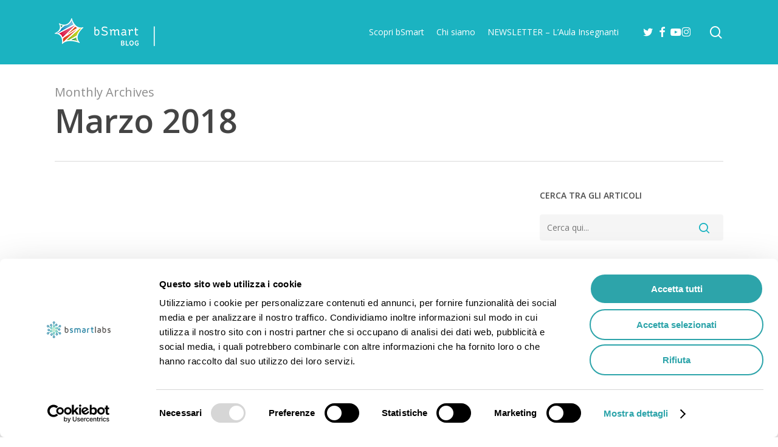

--- FILE ---
content_type: text/html; charset=UTF-8
request_url: https://blog.bsmart.it/2018/03/
body_size: 28008
content:
<!doctype html>
<html lang="it-IT" class="no-js">
<head>
	<meta charset="UTF-8">
	<meta name="viewport" content="width=device-width, initial-scale=1, maximum-scale=1, user-scalable=0" /><script type="text/javascript" data-cookieconsent="ignore">
	window.dataLayer = window.dataLayer || [];

	function gtag() {
		dataLayer.push(arguments);
	}

	gtag("consent", "default", {
		ad_personalization: "denied",
		ad_storage: "denied",
		ad_user_data: "denied",
		analytics_storage: "denied",
		functionality_storage: "denied",
		personalization_storage: "denied",
		security_storage: "granted",
		wait_for_update: 500,
	});
	gtag("set", "ads_data_redaction", true);
	gtag("set", "url_passthrough", true);
</script>
<script type="text/javascript" data-cookieconsent="ignore">
		(function (w, d, s, l, i) {
		w[l] = w[l] || [];
		w[l].push({'gtm.start': new Date().getTime(), event: 'gtm.js'});
		var f = d.getElementsByTagName(s)[0], j = d.createElement(s), dl = l !== 'dataLayer' ? '&l=' + l : '';
		j.async = true;
		j.src = 'https://www.googletagmanager.com/gtm.js?id=' + i + dl;
		f.parentNode.insertBefore(j, f);
	})(
		window,
		document,
		'script',
		'dataLayer',
		''
	);
</script>
<script type="text/javascript"
		id="Cookiebot"
		src="https://consent.cookiebot.com/uc.js"
		data-implementation="wp"
		data-cbid="55d858ca-1c96-4b9a-a376-a3f39de6dfd9"
						data-culture="IT"
				data-blockingmode="auto"
	></script>
<meta name='robots' content='noindex, follow' />
	<style>img:is([sizes="auto" i], [sizes^="auto," i]) { contain-intrinsic-size: 3000px 1500px }</style>
	
	<!-- This site is optimized with the Yoast SEO plugin v26.8 - https://yoast.com/product/yoast-seo-wordpress/ -->
	<title>Gli articoli di Marzo 2018 - bSmart Blog</title>
	<meta property="og:locale" content="it_IT" />
	<meta property="og:type" content="website" />
	<meta property="og:title" content="Gli articoli di Marzo 2018 - bSmart Blog" />
	<meta property="og:url" content="https://blog.bsmart.it/2018/03/" />
	<meta property="og:site_name" content="bSmart Blog" />
	<meta property="og:image" content="https://blog.bsmart.it/wp-content/uploads/2016/07/blog-fb169.png" />
	<meta property="og:image:width" content="523" />
	<meta property="og:image:height" content="294" />
	<meta property="og:image:type" content="image/png" />
	<meta name="twitter:card" content="summary_large_image" />
	<meta name="twitter:site" content="@bsmart_it" />
	<script type="application/ld+json" class="yoast-schema-graph">{"@context":"https://schema.org","@graph":[{"@type":"CollectionPage","@id":"https://blog.bsmart.it/2018/03/","url":"https://blog.bsmart.it/2018/03/","name":"Gli articoli di Marzo 2018 - bSmart Blog","isPartOf":{"@id":"https://blog.bsmart.it/#website"},"primaryImageOfPage":{"@id":"https://blog.bsmart.it/2018/03/#primaryimage"},"image":{"@id":"https://blog.bsmart.it/2018/03/#primaryimage"},"thumbnailUrl":"https://blog.bsmart.it/wp-content/uploads/2018/02/rsz_palloncino_arancione.jpg","breadcrumb":{"@id":"https://blog.bsmart.it/2018/03/#breadcrumb"},"inLanguage":"it-IT"},{"@type":"ImageObject","inLanguage":"it-IT","@id":"https://blog.bsmart.it/2018/03/#primaryimage","url":"https://blog.bsmart.it/wp-content/uploads/2018/02/rsz_palloncino_arancione.jpg","contentUrl":"https://blog.bsmart.it/wp-content/uploads/2018/02/rsz_palloncino_arancione.jpg","width":930,"height":620,"caption":"Autismo: come imparare a conoscerlo"},{"@type":"BreadcrumbList","@id":"https://blog.bsmart.it/2018/03/#breadcrumb","itemListElement":[{"@type":"ListItem","position":1,"name":"Home","item":"https://blog.bsmart.it/"},{"@type":"ListItem","position":2,"name":"Archivi per Marzo 2018"}]},{"@type":"WebSite","@id":"https://blog.bsmart.it/#website","url":"https://blog.bsmart.it/","name":"bSmart Blog","description":"Siamo fatti per imparare!","potentialAction":[{"@type":"SearchAction","target":{"@type":"EntryPoint","urlTemplate":"https://blog.bsmart.it/?s={search_term_string}"},"query-input":{"@type":"PropertyValueSpecification","valueRequired":true,"valueName":"search_term_string"}}],"inLanguage":"it-IT"}]}</script>
	<!-- / Yoast SEO plugin. -->


<link rel='dns-prefetch' href='//fonts.googleapis.com' />
<link rel="alternate" type="application/rss+xml" title="bSmart Blog &raquo; Feed" href="https://blog.bsmart.it/feed/" />
<link rel="alternate" type="application/rss+xml" title="bSmart Blog &raquo; Feed dei commenti" href="https://blog.bsmart.it/comments/feed/" />
<script type="text/javascript">
/* <![CDATA[ */
window._wpemojiSettings = {"baseUrl":"https:\/\/s.w.org\/images\/core\/emoji\/16.0.1\/72x72\/","ext":".png","svgUrl":"https:\/\/s.w.org\/images\/core\/emoji\/16.0.1\/svg\/","svgExt":".svg","source":{"concatemoji":"https:\/\/blog.bsmart.it\/wp-includes\/js\/wp-emoji-release.min.js?ver=6.8.2"}};
/*! This file is auto-generated */
!function(s,n){var o,i,e;function c(e){try{var t={supportTests:e,timestamp:(new Date).valueOf()};sessionStorage.setItem(o,JSON.stringify(t))}catch(e){}}function p(e,t,n){e.clearRect(0,0,e.canvas.width,e.canvas.height),e.fillText(t,0,0);var t=new Uint32Array(e.getImageData(0,0,e.canvas.width,e.canvas.height).data),a=(e.clearRect(0,0,e.canvas.width,e.canvas.height),e.fillText(n,0,0),new Uint32Array(e.getImageData(0,0,e.canvas.width,e.canvas.height).data));return t.every(function(e,t){return e===a[t]})}function u(e,t){e.clearRect(0,0,e.canvas.width,e.canvas.height),e.fillText(t,0,0);for(var n=e.getImageData(16,16,1,1),a=0;a<n.data.length;a++)if(0!==n.data[a])return!1;return!0}function f(e,t,n,a){switch(t){case"flag":return n(e,"\ud83c\udff3\ufe0f\u200d\u26a7\ufe0f","\ud83c\udff3\ufe0f\u200b\u26a7\ufe0f")?!1:!n(e,"\ud83c\udde8\ud83c\uddf6","\ud83c\udde8\u200b\ud83c\uddf6")&&!n(e,"\ud83c\udff4\udb40\udc67\udb40\udc62\udb40\udc65\udb40\udc6e\udb40\udc67\udb40\udc7f","\ud83c\udff4\u200b\udb40\udc67\u200b\udb40\udc62\u200b\udb40\udc65\u200b\udb40\udc6e\u200b\udb40\udc67\u200b\udb40\udc7f");case"emoji":return!a(e,"\ud83e\udedf")}return!1}function g(e,t,n,a){var r="undefined"!=typeof WorkerGlobalScope&&self instanceof WorkerGlobalScope?new OffscreenCanvas(300,150):s.createElement("canvas"),o=r.getContext("2d",{willReadFrequently:!0}),i=(o.textBaseline="top",o.font="600 32px Arial",{});return e.forEach(function(e){i[e]=t(o,e,n,a)}),i}function t(e){var t=s.createElement("script");t.src=e,t.defer=!0,s.head.appendChild(t)}"undefined"!=typeof Promise&&(o="wpEmojiSettingsSupports",i=["flag","emoji"],n.supports={everything:!0,everythingExceptFlag:!0},e=new Promise(function(e){s.addEventListener("DOMContentLoaded",e,{once:!0})}),new Promise(function(t){var n=function(){try{var e=JSON.parse(sessionStorage.getItem(o));if("object"==typeof e&&"number"==typeof e.timestamp&&(new Date).valueOf()<e.timestamp+604800&&"object"==typeof e.supportTests)return e.supportTests}catch(e){}return null}();if(!n){if("undefined"!=typeof Worker&&"undefined"!=typeof OffscreenCanvas&&"undefined"!=typeof URL&&URL.createObjectURL&&"undefined"!=typeof Blob)try{var e="postMessage("+g.toString()+"("+[JSON.stringify(i),f.toString(),p.toString(),u.toString()].join(",")+"));",a=new Blob([e],{type:"text/javascript"}),r=new Worker(URL.createObjectURL(a),{name:"wpTestEmojiSupports"});return void(r.onmessage=function(e){c(n=e.data),r.terminate(),t(n)})}catch(e){}c(n=g(i,f,p,u))}t(n)}).then(function(e){for(var t in e)n.supports[t]=e[t],n.supports.everything=n.supports.everything&&n.supports[t],"flag"!==t&&(n.supports.everythingExceptFlag=n.supports.everythingExceptFlag&&n.supports[t]);n.supports.everythingExceptFlag=n.supports.everythingExceptFlag&&!n.supports.flag,n.DOMReady=!1,n.readyCallback=function(){n.DOMReady=!0}}).then(function(){return e}).then(function(){var e;n.supports.everything||(n.readyCallback(),(e=n.source||{}).concatemoji?t(e.concatemoji):e.wpemoji&&e.twemoji&&(t(e.twemoji),t(e.wpemoji)))}))}((window,document),window._wpemojiSettings);
/* ]]> */
</script>
<!-- blog.bsmart.it is managing ads with Advanced Ads 2.0.16 – https://wpadvancedads.com/ --><script id="bsmar-ready">
			window.advanced_ads_ready=function(e,a){a=a||"complete";var d=function(e){return"interactive"===a?"loading"!==e:"complete"===e};d(document.readyState)?e():document.addEventListener("readystatechange",(function(a){d(a.target.readyState)&&e()}),{once:"interactive"===a})},window.advanced_ads_ready_queue=window.advanced_ads_ready_queue||[];		</script>
		<style id='wp-emoji-styles-inline-css' type='text/css'>

	img.wp-smiley, img.emoji {
		display: inline !important;
		border: none !important;
		box-shadow: none !important;
		height: 1em !important;
		width: 1em !important;
		margin: 0 0.07em !important;
		vertical-align: -0.1em !important;
		background: none !important;
		padding: 0 !important;
	}
</style>
<link rel='stylesheet' id='wp-block-library-css' href='https://blog.bsmart.it/wp-includes/css/dist/block-library/style.min.css?ver=6.8.2' type='text/css' media='all' />
<link rel='stylesheet' id='wp-components-css' href='https://blog.bsmart.it/wp-includes/css/dist/components/style.min.css?ver=6.8.2' type='text/css' media='all' />
<link rel='stylesheet' id='wp-preferences-css' href='https://blog.bsmart.it/wp-includes/css/dist/preferences/style.min.css?ver=6.8.2' type='text/css' media='all' />
<link rel='stylesheet' id='wp-block-editor-css' href='https://blog.bsmart.it/wp-includes/css/dist/block-editor/style.min.css?ver=6.8.2' type='text/css' media='all' />
<link rel='stylesheet' id='popup-maker-block-library-style-css' href='https://blog.bsmart.it/wp-content/plugins/popup-maker/dist/packages/block-library-style.css?ver=dbea705cfafe089d65f1' type='text/css' media='all' />
<style id='global-styles-inline-css' type='text/css'>
:root{--wp--preset--aspect-ratio--square: 1;--wp--preset--aspect-ratio--4-3: 4/3;--wp--preset--aspect-ratio--3-4: 3/4;--wp--preset--aspect-ratio--3-2: 3/2;--wp--preset--aspect-ratio--2-3: 2/3;--wp--preset--aspect-ratio--16-9: 16/9;--wp--preset--aspect-ratio--9-16: 9/16;--wp--preset--color--black: #000000;--wp--preset--color--cyan-bluish-gray: #abb8c3;--wp--preset--color--white: #ffffff;--wp--preset--color--pale-pink: #f78da7;--wp--preset--color--vivid-red: #cf2e2e;--wp--preset--color--luminous-vivid-orange: #ff6900;--wp--preset--color--luminous-vivid-amber: #fcb900;--wp--preset--color--light-green-cyan: #7bdcb5;--wp--preset--color--vivid-green-cyan: #00d084;--wp--preset--color--pale-cyan-blue: #8ed1fc;--wp--preset--color--vivid-cyan-blue: #0693e3;--wp--preset--color--vivid-purple: #9b51e0;--wp--preset--gradient--vivid-cyan-blue-to-vivid-purple: linear-gradient(135deg,rgba(6,147,227,1) 0%,rgb(155,81,224) 100%);--wp--preset--gradient--light-green-cyan-to-vivid-green-cyan: linear-gradient(135deg,rgb(122,220,180) 0%,rgb(0,208,130) 100%);--wp--preset--gradient--luminous-vivid-amber-to-luminous-vivid-orange: linear-gradient(135deg,rgba(252,185,0,1) 0%,rgba(255,105,0,1) 100%);--wp--preset--gradient--luminous-vivid-orange-to-vivid-red: linear-gradient(135deg,rgba(255,105,0,1) 0%,rgb(207,46,46) 100%);--wp--preset--gradient--very-light-gray-to-cyan-bluish-gray: linear-gradient(135deg,rgb(238,238,238) 0%,rgb(169,184,195) 100%);--wp--preset--gradient--cool-to-warm-spectrum: linear-gradient(135deg,rgb(74,234,220) 0%,rgb(151,120,209) 20%,rgb(207,42,186) 40%,rgb(238,44,130) 60%,rgb(251,105,98) 80%,rgb(254,248,76) 100%);--wp--preset--gradient--blush-light-purple: linear-gradient(135deg,rgb(255,206,236) 0%,rgb(152,150,240) 100%);--wp--preset--gradient--blush-bordeaux: linear-gradient(135deg,rgb(254,205,165) 0%,rgb(254,45,45) 50%,rgb(107,0,62) 100%);--wp--preset--gradient--luminous-dusk: linear-gradient(135deg,rgb(255,203,112) 0%,rgb(199,81,192) 50%,rgb(65,88,208) 100%);--wp--preset--gradient--pale-ocean: linear-gradient(135deg,rgb(255,245,203) 0%,rgb(182,227,212) 50%,rgb(51,167,181) 100%);--wp--preset--gradient--electric-grass: linear-gradient(135deg,rgb(202,248,128) 0%,rgb(113,206,126) 100%);--wp--preset--gradient--midnight: linear-gradient(135deg,rgb(2,3,129) 0%,rgb(40,116,252) 100%);--wp--preset--font-size--small: 13px;--wp--preset--font-size--medium: 20px;--wp--preset--font-size--large: 36px;--wp--preset--font-size--x-large: 42px;--wp--preset--spacing--20: 0.44rem;--wp--preset--spacing--30: 0.67rem;--wp--preset--spacing--40: 1rem;--wp--preset--spacing--50: 1.5rem;--wp--preset--spacing--60: 2.25rem;--wp--preset--spacing--70: 3.38rem;--wp--preset--spacing--80: 5.06rem;--wp--preset--shadow--natural: 6px 6px 9px rgba(0, 0, 0, 0.2);--wp--preset--shadow--deep: 12px 12px 50px rgba(0, 0, 0, 0.4);--wp--preset--shadow--sharp: 6px 6px 0px rgba(0, 0, 0, 0.2);--wp--preset--shadow--outlined: 6px 6px 0px -3px rgba(255, 255, 255, 1), 6px 6px rgba(0, 0, 0, 1);--wp--preset--shadow--crisp: 6px 6px 0px rgba(0, 0, 0, 1);}:root { --wp--style--global--content-size: 1300px;--wp--style--global--wide-size: 1300px; }:where(body) { margin: 0; }.wp-site-blocks > .alignleft { float: left; margin-right: 2em; }.wp-site-blocks > .alignright { float: right; margin-left: 2em; }.wp-site-blocks > .aligncenter { justify-content: center; margin-left: auto; margin-right: auto; }:where(.is-layout-flex){gap: 0.5em;}:where(.is-layout-grid){gap: 0.5em;}.is-layout-flow > .alignleft{float: left;margin-inline-start: 0;margin-inline-end: 2em;}.is-layout-flow > .alignright{float: right;margin-inline-start: 2em;margin-inline-end: 0;}.is-layout-flow > .aligncenter{margin-left: auto !important;margin-right: auto !important;}.is-layout-constrained > .alignleft{float: left;margin-inline-start: 0;margin-inline-end: 2em;}.is-layout-constrained > .alignright{float: right;margin-inline-start: 2em;margin-inline-end: 0;}.is-layout-constrained > .aligncenter{margin-left: auto !important;margin-right: auto !important;}.is-layout-constrained > :where(:not(.alignleft):not(.alignright):not(.alignfull)){max-width: var(--wp--style--global--content-size);margin-left: auto !important;margin-right: auto !important;}.is-layout-constrained > .alignwide{max-width: var(--wp--style--global--wide-size);}body .is-layout-flex{display: flex;}.is-layout-flex{flex-wrap: wrap;align-items: center;}.is-layout-flex > :is(*, div){margin: 0;}body .is-layout-grid{display: grid;}.is-layout-grid > :is(*, div){margin: 0;}body{padding-top: 0px;padding-right: 0px;padding-bottom: 0px;padding-left: 0px;}:root :where(.wp-element-button, .wp-block-button__link){background-color: #32373c;border-width: 0;color: #fff;font-family: inherit;font-size: inherit;line-height: inherit;padding: calc(0.667em + 2px) calc(1.333em + 2px);text-decoration: none;}.has-black-color{color: var(--wp--preset--color--black) !important;}.has-cyan-bluish-gray-color{color: var(--wp--preset--color--cyan-bluish-gray) !important;}.has-white-color{color: var(--wp--preset--color--white) !important;}.has-pale-pink-color{color: var(--wp--preset--color--pale-pink) !important;}.has-vivid-red-color{color: var(--wp--preset--color--vivid-red) !important;}.has-luminous-vivid-orange-color{color: var(--wp--preset--color--luminous-vivid-orange) !important;}.has-luminous-vivid-amber-color{color: var(--wp--preset--color--luminous-vivid-amber) !important;}.has-light-green-cyan-color{color: var(--wp--preset--color--light-green-cyan) !important;}.has-vivid-green-cyan-color{color: var(--wp--preset--color--vivid-green-cyan) !important;}.has-pale-cyan-blue-color{color: var(--wp--preset--color--pale-cyan-blue) !important;}.has-vivid-cyan-blue-color{color: var(--wp--preset--color--vivid-cyan-blue) !important;}.has-vivid-purple-color{color: var(--wp--preset--color--vivid-purple) !important;}.has-black-background-color{background-color: var(--wp--preset--color--black) !important;}.has-cyan-bluish-gray-background-color{background-color: var(--wp--preset--color--cyan-bluish-gray) !important;}.has-white-background-color{background-color: var(--wp--preset--color--white) !important;}.has-pale-pink-background-color{background-color: var(--wp--preset--color--pale-pink) !important;}.has-vivid-red-background-color{background-color: var(--wp--preset--color--vivid-red) !important;}.has-luminous-vivid-orange-background-color{background-color: var(--wp--preset--color--luminous-vivid-orange) !important;}.has-luminous-vivid-amber-background-color{background-color: var(--wp--preset--color--luminous-vivid-amber) !important;}.has-light-green-cyan-background-color{background-color: var(--wp--preset--color--light-green-cyan) !important;}.has-vivid-green-cyan-background-color{background-color: var(--wp--preset--color--vivid-green-cyan) !important;}.has-pale-cyan-blue-background-color{background-color: var(--wp--preset--color--pale-cyan-blue) !important;}.has-vivid-cyan-blue-background-color{background-color: var(--wp--preset--color--vivid-cyan-blue) !important;}.has-vivid-purple-background-color{background-color: var(--wp--preset--color--vivid-purple) !important;}.has-black-border-color{border-color: var(--wp--preset--color--black) !important;}.has-cyan-bluish-gray-border-color{border-color: var(--wp--preset--color--cyan-bluish-gray) !important;}.has-white-border-color{border-color: var(--wp--preset--color--white) !important;}.has-pale-pink-border-color{border-color: var(--wp--preset--color--pale-pink) !important;}.has-vivid-red-border-color{border-color: var(--wp--preset--color--vivid-red) !important;}.has-luminous-vivid-orange-border-color{border-color: var(--wp--preset--color--luminous-vivid-orange) !important;}.has-luminous-vivid-amber-border-color{border-color: var(--wp--preset--color--luminous-vivid-amber) !important;}.has-light-green-cyan-border-color{border-color: var(--wp--preset--color--light-green-cyan) !important;}.has-vivid-green-cyan-border-color{border-color: var(--wp--preset--color--vivid-green-cyan) !important;}.has-pale-cyan-blue-border-color{border-color: var(--wp--preset--color--pale-cyan-blue) !important;}.has-vivid-cyan-blue-border-color{border-color: var(--wp--preset--color--vivid-cyan-blue) !important;}.has-vivid-purple-border-color{border-color: var(--wp--preset--color--vivid-purple) !important;}.has-vivid-cyan-blue-to-vivid-purple-gradient-background{background: var(--wp--preset--gradient--vivid-cyan-blue-to-vivid-purple) !important;}.has-light-green-cyan-to-vivid-green-cyan-gradient-background{background: var(--wp--preset--gradient--light-green-cyan-to-vivid-green-cyan) !important;}.has-luminous-vivid-amber-to-luminous-vivid-orange-gradient-background{background: var(--wp--preset--gradient--luminous-vivid-amber-to-luminous-vivid-orange) !important;}.has-luminous-vivid-orange-to-vivid-red-gradient-background{background: var(--wp--preset--gradient--luminous-vivid-orange-to-vivid-red) !important;}.has-very-light-gray-to-cyan-bluish-gray-gradient-background{background: var(--wp--preset--gradient--very-light-gray-to-cyan-bluish-gray) !important;}.has-cool-to-warm-spectrum-gradient-background{background: var(--wp--preset--gradient--cool-to-warm-spectrum) !important;}.has-blush-light-purple-gradient-background{background: var(--wp--preset--gradient--blush-light-purple) !important;}.has-blush-bordeaux-gradient-background{background: var(--wp--preset--gradient--blush-bordeaux) !important;}.has-luminous-dusk-gradient-background{background: var(--wp--preset--gradient--luminous-dusk) !important;}.has-pale-ocean-gradient-background{background: var(--wp--preset--gradient--pale-ocean) !important;}.has-electric-grass-gradient-background{background: var(--wp--preset--gradient--electric-grass) !important;}.has-midnight-gradient-background{background: var(--wp--preset--gradient--midnight) !important;}.has-small-font-size{font-size: var(--wp--preset--font-size--small) !important;}.has-medium-font-size{font-size: var(--wp--preset--font-size--medium) !important;}.has-large-font-size{font-size: var(--wp--preset--font-size--large) !important;}.has-x-large-font-size{font-size: var(--wp--preset--font-size--x-large) !important;}
:where(.wp-block-post-template.is-layout-flex){gap: 1.25em;}:where(.wp-block-post-template.is-layout-grid){gap: 1.25em;}
:where(.wp-block-columns.is-layout-flex){gap: 2em;}:where(.wp-block-columns.is-layout-grid){gap: 2em;}
:root :where(.wp-block-pullquote){font-size: 1.5em;line-height: 1.6;}
</style>
<link rel='stylesheet' id='contact-form-7-css' href='https://blog.bsmart.it/wp-content/plugins/contact-form-7/includes/css/styles.css?ver=6.1.4' type='text/css' media='all' />
<link rel='stylesheet' id='mailup-css' href='https://blog.bsmart.it/wp-content/plugins/mailup-email-and-newsletter-subscription-form/public/css/mailup-public.css?ver=1.2.7' type='text/css' media='all' />
<style id='ez-toc-style-inline-css' type='text/css'>
#ez-toc-container{background:#f9f9f9;border:1px solid #aaa;border-radius:4px;-webkit-box-shadow:0 1px 1px rgba(0,0,0,.05);box-shadow:0 1px 1px rgba(0,0,0,.05);display:table;margin-bottom:1em;padding:10px 20px 10px 10px;position:relative;width:auto}div.ez-toc-widget-container{padding:0;position:relative}#ez-toc-container.ez-toc-light-blue{background:#edf6ff}#ez-toc-container.ez-toc-white{background:#fff}#ez-toc-container.ez-toc-black{background:#000}#ez-toc-container.ez-toc-transparent{background:none transparent}div.ez-toc-widget-container ul{display:block}div.ez-toc-widget-container li{border:none;padding:0}div.ez-toc-widget-container ul.ez-toc-list{padding:10px}#ez-toc-container ul ul,.ez-toc div.ez-toc-widget-container ul ul{margin-left:1.5em}#ez-toc-container li,#ez-toc-container ul{margin:0;padding:0}#ez-toc-container li,#ez-toc-container ul,#ez-toc-container ul li,div.ez-toc-widget-container,div.ez-toc-widget-container li{background:none;list-style:none none;line-height:1.6;margin:0;overflow:hidden;z-index:1}#ez-toc-container .ez-toc-title{text-align:left;line-height:1.45;margin:0;padding:0}.ez-toc-title-container{display:table;width:100%}.ez-toc-title,.ez-toc-title-toggle{display:inline;text-align:left;vertical-align:middle}#ez-toc-container.ez-toc-black p.ez-toc-title{color:#fff}#ez-toc-container div.ez-toc-title-container+ul.ez-toc-list{margin-top:1em}.ez-toc-wrap-left{margin:0 auto 1em 0!important}.ez-toc-wrap-left-text{float:left}.ez-toc-wrap-right{margin:0 0 1em auto!important}.ez-toc-wrap-right-text{float:right}#ez-toc-container a{color:#444;box-shadow:none;text-decoration:none;text-shadow:none;display:inline-flex;align-items:stretch;flex-wrap:nowrap}#ez-toc-container a:visited{color:#9f9f9f}#ez-toc-container a:hover{text-decoration:underline}#ez-toc-container.ez-toc-black a,#ez-toc-container.ez-toc-black a:visited{color:#fff}#ez-toc-container a.ez-toc-toggle{display:flex;align-items:center}.ez-toc-widget-container ul.ez-toc-list li:before{content:" ";position:absolute;left:0;right:0;height:30px;line-height:30px;z-index:-1}.ez-toc-widget-container ul.ez-toc-list li.active{background-color:#ededed}.ez-toc-widget-container li.active>a{font-weight:900}.ez-toc-btn{display:inline-block;padding:6px 12px;margin-bottom:0;font-size:14px;font-weight:400;line-height:1.428571429;text-align:center;white-space:nowrap;vertical-align:middle;cursor:pointer;background-image:none;border:1px solid transparent;border-radius:4px;-webkit-user-select:none;-moz-user-select:none;-ms-user-select:none;-o-user-select:none;user-select:none}.ez-toc-btn:focus{outline:thin dotted #333;outline:5px auto -webkit-focus-ring-color;outline-offset:-2px}.ez-toc-btn:focus,.ez-toc-btn:hover{color:#333;text-decoration:none}.ez-toc-btn.active,.ez-toc-btn:active{background-image:none;outline:0;-webkit-box-shadow:inset 0 3px 5px rgba(0,0,0,.125);box-shadow:inset 0 3px 5px rgba(0,0,0,.125)}.ez-toc-btn-default{color:#333;background-color:#fff}.ez-toc-btn-default.active,.ez-toc-btn-default:active,.ez-toc-btn-default:focus,.ez-toc-btn-default:hover{color:#333;background-color:#ebebeb;border-color:#adadad}.ez-toc-btn-default.active,.ez-toc-btn-default:active{background-image:none}.ez-toc-btn-sm,.ez-toc-btn-xs{padding:5px 10px;font-size:12px;line-height:1.5;border-radius:3px}.ez-toc-btn-xs{padding:1px 5px}.ez-toc-btn-default{text-shadow:0 -1px 0 rgba(0,0,0,.2);-webkit-box-shadow:inset 0 1px 0 hsla(0,0%,100%,.15),0 1px 1px rgba(0,0,0,.075);box-shadow:inset 0 1px 0 hsla(0,0%,100%,.15),0 1px 1px rgba(0,0,0,.075)}.ez-toc-btn-default:active{-webkit-box-shadow:inset 0 3px 5px rgba(0,0,0,.125);box-shadow:inset 0 3px 5px rgba(0,0,0,.125)}.btn.active,.ez-toc-btn:active{background-image:none}.ez-toc-btn-default{text-shadow:0 1px 0 #fff;background-image:-webkit-gradient(linear,left 0,left 100%,from(#fff),to(#e0e0e0));background-image:-webkit-linear-gradient(top,#fff,#e0e0e0);background-image:-moz-linear-gradient(top,#fff 0,#e0e0e0 100%);background-image:linear-gradient(180deg,#fff 0,#e0e0e0);background-repeat:repeat-x;border-color:#ccc;filter:progid:DXImageTransform.Microsoft.gradient(startColorstr="#ffffffff",endColorstr="#ffe0e0e0",GradientType=0);filter:progid:DXImageTransform.Microsoft.gradient(enabled=false)}.ez-toc-btn-default:focus,.ez-toc-btn-default:hover{background-color:#e0e0e0;background-position:0 -15px}.ez-toc-btn-default.active,.ez-toc-btn-default:active{background-color:#e0e0e0;border-color:#dbdbdb}.ez-toc-pull-right{float:right!important;margin-left:10px}#ez-toc-container label.cssicon,#ez-toc-widget-container label.cssicon{height:30px}.ez-toc-glyphicon{position:relative;top:1px;display:inline-block;font-family:Glyphicons Halflings;-webkit-font-smoothing:antialiased;font-style:normal;font-weight:400;line-height:1;-moz-osx-font-smoothing:grayscale}.ez-toc-glyphicon:empty{width:1em}.ez-toc-toggle i.ez-toc-glyphicon{font-size:16px;margin-left:2px}#ez-toc-container input{position:absolute;left:-999em}#ez-toc-container input[type=checkbox]:checked+nav,#ez-toc-widget-container input[type=checkbox]:checked+nav{opacity:0;max-height:0;border:none;display:none}#ez-toc-container label{position:relative;cursor:pointer;display:initial}#ez-toc-container .ez-toc-js-icon-con{display:initial}#ez-toc-container .ez-toc-js-icon-con,#ez-toc-container .ez-toc-toggle label{float:right;position:relative;font-size:16px;padding:0;border:1px solid #999191;border-radius:5px;cursor:pointer;left:10px;width:35px}div#ez-toc-container .ez-toc-title{display:initial}.ez-toc-wrap-center{margin:0 auto 1em!important}#ez-toc-container a.ez-toc-toggle{color:#444;background:inherit;border:inherit}.ez-toc-toggle #item{position:absolute;left:-999em}label.cssicon .ez-toc-glyphicon:empty{font-size:16px;margin-left:2px}label.cssiconcheckbox{display:none}.ez-toc-widget-container ul li a{padding-left:10px;display:inline-flex;align-items:stretch;flex-wrap:nowrap}.ez-toc-widget-container ul.ez-toc-list li{height:auto!important}.ez-toc-cssicon{float:right;position:relative;font-size:16px;padding:0;border:1px solid #999191;border-radius:5px;cursor:pointer;left:10px;width:35px}.ez-toc-icon-toggle-span{display:flex;align-items:center;width:35px;height:30px;justify-content:center;direction:ltr}#ez-toc-container .eztoc-toggle-hide-by-default{display:none}.eztoc_no_heading_found{background-color:#ff0;padding-left:10px}.eztoc-hide{display:none}.term-description .ez-toc-title-container p:nth-child(2){width:50px;float:right;margin:0}.ez-toc-list.ez-toc-columns-2{column-count:2;column-gap:20px;column-fill:balance}.ez-toc-list.ez-toc-columns-2>li{display:block;break-inside:avoid;margin-bottom:8px;page-break-inside:avoid}.ez-toc-list.ez-toc-columns-3{column-count:3;column-gap:20px;column-fill:balance}.ez-toc-list.ez-toc-columns-3>li{display:block;break-inside:avoid;margin-bottom:8px;page-break-inside:avoid}.ez-toc-list.ez-toc-columns-4{column-count:4;column-gap:20px;column-fill:balance}.ez-toc-list.ez-toc-columns-4>li{display:block;break-inside:avoid;margin-bottom:8px;page-break-inside:avoid}.ez-toc-list.ez-toc-columns-optimized{column-fill:balance;orphans:2;widows:2}.ez-toc-list.ez-toc-columns-optimized>li{display:block;break-inside:avoid;page-break-inside:avoid}@media (max-width:768px){.ez-toc-list.ez-toc-columns-2,.ez-toc-list.ez-toc-columns-3,.ez-toc-list.ez-toc-columns-4{column-count:1;column-gap:0}}@media (max-width:1024px) and (min-width:769px){.ez-toc-list.ez-toc-columns-3,.ez-toc-list.ez-toc-columns-4{column-count:2}}.ez-toc-container-direction {direction: ltr;}.ez-toc-counter ul {direction: ltr;counter-reset: item ;}.ez-toc-counter nav ul li a::before {content: counter(item, disc) '  ';margin-right: .2em; counter-increment: item;flex-grow: 0;flex-shrink: 0;float: left; }.ez-toc-widget-direction {direction: ltr;}.ez-toc-widget-container ul {direction: ltr;counter-reset: item ;}.ez-toc-widget-container nav ul li a::before {content: counter(item, disc) '  ';margin-right: .2em; counter-increment: item;flex-grow: 0;flex-shrink: 0;float: left; }div#ez-toc-container .ez-toc-title {font-size: 120%;}div#ez-toc-container .ez-toc-title {font-weight: 600;}div#ez-toc-container ul li , div#ez-toc-container ul li a {font-size: 95%;}div#ez-toc-container ul li , div#ez-toc-container ul li a {font-weight: 600;}div#ez-toc-container nav ul ul li {font-size: 90%;}div#ez-toc-container {width: 100%;}.ez-toc-box-title {font-weight: bold; margin-bottom: 10px; text-align: center; text-transform: uppercase; letter-spacing: 1px; color: #666; padding-bottom: 5px;position:absolute;top:-4%;left:5%;background-color: inherit;transition: top 0.3s ease;}.ez-toc-box-title.toc-closed {top:-25%;}
</style>
<link rel='stylesheet' id='font-awesome-css' href='https://blog.bsmart.it/wp-content/themes/salient/css/font-awesome-legacy.min.css?ver=4.7.1' type='text/css' media='all' />
<link rel='stylesheet' id='salient-grid-system-css' href='https://blog.bsmart.it/wp-content/themes/salient/css/build/grid-system.css?ver=18.0.2' type='text/css' media='all' />
<link rel='stylesheet' id='main-styles-css' href='https://blog.bsmart.it/wp-content/themes/salient/css/build/style.css?ver=18.0.2' type='text/css' media='all' />
<link rel='stylesheet' id='nectar-cf7-css' href='https://blog.bsmart.it/wp-content/themes/salient/css/build/third-party/cf7.css?ver=18.0.2' type='text/css' media='all' />
<link rel='stylesheet' id='nectar_default_font_open_sans-css' href='https://fonts.googleapis.com/css?family=Open+Sans%3A300%2C400%2C600%2C700&#038;subset=latin%2Clatin-ext' type='text/css' media='all' />
<link rel='stylesheet' id='nectar-flickity-css' href='https://blog.bsmart.it/wp-content/themes/salient/css/build/plugins/flickity.css?ver=18.0.2' type='text/css' media='all' />
<link rel='stylesheet' id='responsive-css' href='https://blog.bsmart.it/wp-content/themes/salient/css/build/responsive.css?ver=18.0.2' type='text/css' media='all' />
<link rel='stylesheet' id='select2-css' href='https://blog.bsmart.it/wp-content/themes/salient/css/build/plugins/select2.css?ver=4.0.1' type='text/css' media='all' />
<link rel='stylesheet' id='skin-material-css' href='https://blog.bsmart.it/wp-content/themes/salient/css/build/skin-material.css?ver=18.0.2' type='text/css' media='all' />
<link rel='stylesheet' id='salient-wp-menu-dynamic-css' href='https://blog.bsmart.it/wp-content/uploads/salient/menu-dynamic.css?ver=73768' type='text/css' media='all' />
<link rel='stylesheet' id='nectar-portfolio-css' href='https://blog.bsmart.it/wp-content/plugins/salient-core/css/fallback/portfolio.css?ver=3.1.2' type='text/css' media='all' />
<link rel='stylesheet' id='popup-maker-site-css' href='//blog.bsmart.it/wp-content/uploads/7a16d813f6f80eaa77975938107ed441.css?generated=1767777920&#038;ver=1.21.5' type='text/css' media='all' />
<link rel='stylesheet' id='dynamic-css-css' href='https://blog.bsmart.it/wp-content/uploads/salient/salient-dynamic-styles.css?ver=81065' type='text/css' media='all' />
<style id='dynamic-css-inline-css' type='text/css'>
body[data-bg-header="true"].category .container-wrap,body[data-bg-header="true"].author .container-wrap,body[data-bg-header="true"].date .container-wrap,body[data-bg-header="true"].blog .container-wrap{padding-top:var(--container-padding)!important}.archive.author .row .col.section-title span,.archive.category .row .col.section-title span,.archive.tag .row .col.section-title span,.archive.date .row .col.section-title span{padding-left:0}body.author #page-header-wrap #page-header-bg,body.category #page-header-wrap #page-header-bg,body.tag #page-header-wrap #page-header-bg,body.date #page-header-wrap #page-header-bg{height:auto;padding-top:8%;padding-bottom:8%;}.archive #page-header-wrap{height:auto;}.archive.category .row .col.section-title p,.archive.tag .row .col.section-title p{margin-top:10px;}body[data-bg-header="true"].archive .container-wrap.meta_overlaid_blog,body[data-bg-header="true"].category .container-wrap.meta_overlaid_blog,body[data-bg-header="true"].author .container-wrap.meta_overlaid_blog,body[data-bg-header="true"].date .container-wrap.meta_overlaid_blog{padding-top:0!important;}#page-header-bg[data-alignment="center"] .span_6 p{margin:0 auto;}body.archive #page-header-bg:not(.fullscreen-header) .span_6{position:relative;-webkit-transform:none;transform:none;top:0;}.blog-archive-header .nectar-author-gravatar img{width:125px;border-radius:100px;}.blog-archive-header .container .span_12 p{font-size:min(max(calc(1.3vw),16px),20px);line-height:1.5;margin-top:.5em;}body .page-header-no-bg.color-bg{padding:5% 0;}@media only screen and (max-width:999px){body .page-header-no-bg.color-bg{padding:7% 0;}}@media only screen and (max-width:690px){body .page-header-no-bg.color-bg{padding:9% 0;}.blog-archive-header .nectar-author-gravatar img{width:75px;}}.blog-archive-header.color-bg .col.section-title{border-bottom:0;padding:0;}.blog-archive-header.color-bg *{color:inherit!important;}.nectar-archive-tax-count{position:relative;padding:.5em;transform:translateX(0.25em) translateY(-0.75em);font-size:clamp(14px,0.3em,20px);display:inline-block;vertical-align:super;}.nectar-archive-tax-count:before{content:"";display:block;padding-bottom:100%;width:100%;position:absolute;top:50%;left:50%;transform:translate(-50%,-50%);border-radius:100px;background-color:currentColor;opacity:0.1;}@media only screen and (min-width:1000px){body #ajax-content-wrap.no-scroll{min-height:calc(100vh - 106px);height:calc(100vh - 106px)!important;}}@media only screen and (min-width:1000px){#page-header-wrap.fullscreen-header,#page-header-wrap.fullscreen-header #page-header-bg,html:not(.nectar-box-roll-loaded) .nectar-box-roll > #page-header-bg.fullscreen-header,.nectar_fullscreen_zoom_recent_projects,#nectar_fullscreen_rows:not(.afterLoaded) > div{height:calc(100vh - 105px);}.wpb_row.vc_row-o-full-height.top-level,.wpb_row.vc_row-o-full-height.top-level > .col.span_12{min-height:calc(100vh - 105px);}html:not(.nectar-box-roll-loaded) .nectar-box-roll > #page-header-bg.fullscreen-header{top:106px;}.nectar-slider-wrap[data-fullscreen="true"]:not(.loaded),.nectar-slider-wrap[data-fullscreen="true"]:not(.loaded) .swiper-container{height:calc(100vh - 104px)!important;}.admin-bar .nectar-slider-wrap[data-fullscreen="true"]:not(.loaded),.admin-bar .nectar-slider-wrap[data-fullscreen="true"]:not(.loaded) .swiper-container{height:calc(100vh - 104px - 32px)!important;}}.admin-bar[class*="page-template-template-no-header"] .wpb_row.vc_row-o-full-height.top-level,.admin-bar[class*="page-template-template-no-header"] .wpb_row.vc_row-o-full-height.top-level > .col.span_12{min-height:calc(100vh - 32px);}body[class*="page-template-template-no-header"] .wpb_row.vc_row-o-full-height.top-level,body[class*="page-template-template-no-header"] .wpb_row.vc_row-o-full-height.top-level > .col.span_12{min-height:100vh;}@media only screen and (max-width:999px){.using-mobile-browser #nectar_fullscreen_rows:not(.afterLoaded):not([data-mobile-disable="on"]) > div{height:calc(100vh - 100px);}.using-mobile-browser .wpb_row.vc_row-o-full-height.top-level,.using-mobile-browser .wpb_row.vc_row-o-full-height.top-level > .col.span_12,[data-permanent-transparent="1"].using-mobile-browser .wpb_row.vc_row-o-full-height.top-level,[data-permanent-transparent="1"].using-mobile-browser .wpb_row.vc_row-o-full-height.top-level > .col.span_12{min-height:calc(100vh - 100px);}html:not(.nectar-box-roll-loaded) .nectar-box-roll > #page-header-bg.fullscreen-header,.nectar_fullscreen_zoom_recent_projects,.nectar-slider-wrap[data-fullscreen="true"]:not(.loaded),.nectar-slider-wrap[data-fullscreen="true"]:not(.loaded) .swiper-container,#nectar_fullscreen_rows:not(.afterLoaded):not([data-mobile-disable="on"]) > div{height:calc(100vh - 47px);}.wpb_row.vc_row-o-full-height.top-level,.wpb_row.vc_row-o-full-height.top-level > .col.span_12{min-height:calc(100vh - 47px);}body[data-transparent-header="false"] #ajax-content-wrap.no-scroll{min-height:calc(100vh - 47px);height:calc(100vh - 47px);}}.screen-reader-text,.nectar-skip-to-content:not(:focus){border:0;clip:rect(1px,1px,1px,1px);clip-path:inset(50%);height:1px;margin:-1px;overflow:hidden;padding:0;position:absolute!important;width:1px;word-wrap:normal!important;}.row .col img:not([srcset]){width:auto;}.row .col img.img-with-animation.nectar-lazy:not([srcset]){width:100%;}
</style>
<script type="text/javascript" id="wp-consent-api-js-extra">
/* <![CDATA[ */
var consent_api = {"consent_type":"optin","waitfor_consent_hook":"","cookie_expiration":"30","cookie_prefix":"wp_consent","services":[{"name":"WPMUDEV Dashboard","category":"statistics"}]};
/* ]]> */
</script>
<script type="text/javascript" src="https://blog.bsmart.it/wp-content/plugins/wp-consent-api/assets/js/wp-consent-api.min.js?ver=2.0.0" id="wp-consent-api-js"></script>
<script type="text/javascript" id="cookiebot-wp-consent-level-api-integration-js-extra">
/* <![CDATA[ */
var cookiebot_category_mapping = {"n=1;p=1;s=1;m=1":{"preferences":1,"statistics":1,"statistics-anonymous":0,"marketing":1},"n=1;p=1;s=1;m=0":{"preferences":1,"statistics":1,"statistics-anonymous":1,"marketing":0},"n=1;p=1;s=0;m=1":{"preferences":1,"statistics":0,"statistics-anonymous":0,"marketing":1},"n=1;p=1;s=0;m=0":{"preferences":1,"statistics":0,"statistics-anonymous":0,"marketing":0},"n=1;p=0;s=1;m=1":{"preferences":0,"statistics":1,"statistics-anonymous":0,"marketing":1},"n=1;p=0;s=1;m=0":{"preferences":0,"statistics":1,"statistics-anonymous":0,"marketing":0},"n=1;p=0;s=0;m=1":{"preferences":0,"statistics":0,"statistics-anonymous":0,"marketing":1},"n=1;p=0;s=0;m=0":{"preferences":0,"statistics":0,"statistics-anonymous":0,"marketing":0}};
var cookiebot_consent_type = {"type":"optin"};
/* ]]> */
</script>
<script type="text/javascript" src="https://blog.bsmart.it/wp-content/plugins/cookiebot/assets/js/frontend/cb_frame/cookiebot-wp-consent-level-api-integration.js?ver=4.6.2" id="cookiebot-wp-consent-level-api-integration-js"></script>
<script type="text/javascript" src="https://blog.bsmart.it/wp-includes/js/jquery/jquery.min.js?ver=3.7.1" id="jquery-core-js"></script>
<script type="text/javascript" src="https://blog.bsmart.it/wp-includes/js/jquery/jquery-migrate.min.js?ver=3.4.1" id="jquery-migrate-js"></script>
<script type="text/javascript" src="https://blog.bsmart.it/wp-content/plugins/mailup-email-and-newsletter-subscription-form/admin/js/jquery.validate.min.js?ver=1.19.5" id="mailup_validate-js"></script>
<script type="text/javascript" src="https://blog.bsmart.it/wp-content/plugins/mailup-email-and-newsletter-subscription-form/admin/js/localization/messages_it.js?ver=1.19.5" id="mailup_validate_loc_it-js"></script>
<script type="text/javascript" id="mailup-js-extra">
/* <![CDATA[ */
var mailup_params = {"ajax_url":"https:\/\/blog.bsmart.it\/wp-admin\/admin-ajax.php","ajaxNonce":"7f1ef14393"};
/* ]]> */
</script>
<script type="text/javascript" src="https://blog.bsmart.it/wp-content/plugins/mailup-email-and-newsletter-subscription-form/public/js/mailup-public.js?ver=1.2.7" id="mailup-js"></script>
<script></script><link rel="https://api.w.org/" href="https://blog.bsmart.it/wp-json/" /><link rel="EditURI" type="application/rsd+xml" title="RSD" href="https://blog.bsmart.it/xmlrpc.php?rsd" />
<meta name="generator" content="WordPress 6.8.2" />
<style type="text/css">
.sfs-subscriber-count, .sfs-count, .sfs-count span, .sfs-stats { -webkit-box-sizing: initial; -moz-box-sizing: initial; box-sizing: initial; }
.sfs-subscriber-count { width: 88px; overflow: hidden; height: 26px; color: #424242; font: 9px Verdana, Geneva, sans-serif; letter-spacing: 1px; }
.sfs-count { width: 86px; height: 17px; line-height: 17px; margin: 0 auto; background: #ccc; border: 1px solid #909090; border-top-color: #fff; border-left-color: #fff; }
.sfs-count span { display: inline-block; height: 11px; line-height: 12px; margin: 2px 1px 2px 2px; padding: 0 2px 0 3px; background: #e4e4e4; border: 1px solid #a2a2a2; border-bottom-color: #fff; border-right-color: #fff; }
.sfs-stats { font-size: 6px; line-height: 6px; margin: 1px 0 0 1px; word-spacing: 2px; text-align: center; text-transform: uppercase; }
</style>
<script type="text/javascript"> var root = document.getElementsByTagName( "html" )[0]; root.setAttribute( "class", "js" ); </script><!-- Google tag (gtag.js) -->
<script async src="https://www.googletagmanager.com/gtag/js?id=G-1QNNL4YS94"></script>
<script>
  window.dataLayer = window.dataLayer || [];
  function gtag(){dataLayer.push(arguments);}
  gtag('js', new Date());

  gtag('config', 'G-1QNNL4YS94');
</script><style type="text/css">.recentcomments a{display:inline !important;padding:0 !important;margin:0 !important;}</style><meta name="generator" content="Powered by WPBakery Page Builder - drag and drop page builder for WordPress."/>
<link rel="icon" href="https://blog.bsmart.it/wp-content/uploads/2016/07/cropped-favicon_bsmart-100x100.png" sizes="32x32" />
<link rel="icon" href="https://blog.bsmart.it/wp-content/uploads/2016/07/cropped-favicon_bsmart-350x350.png" sizes="192x192" />
<link rel="apple-touch-icon" href="https://blog.bsmart.it/wp-content/uploads/2016/07/cropped-favicon_bsmart-350x350.png" />
<meta name="msapplication-TileImage" content="https://blog.bsmart.it/wp-content/uploads/2016/07/cropped-favicon_bsmart-350x350.png" />
		<style type="text/css" id="wp-custom-css">
			/*Coloro i Leggi tutto */

.blog-recent .more-link span, .post .more-link span {
	background-color: #1bb3c1;
}

/*Coloro i link della sidebar */
#sidebar a{
	color: #1bb3c1 !important;
}

/*Coloro i link del plugin social */
#socialsnap-social-followers-widget-2 a {
	color:#fff !important;
}

/*Sistemo la larghezza della bio autore nel singolo post*/

.container-wrap #author-bio #author-info p {
    max-width: 100%;
}

/*Rimuovo la fascia nera sopra il banner*/
.aligncenterpopup{
  display:block;
}

/* INIZIO stile blocchi fumetti*/
/* INIZIO stile blocchi fumetti*/
/* Container and overall layout */
.comic-block {
  display: flex;
  align-items: flex-start;
  margin-bottom: 2em;
}

/* Reduce spacing between paragraphs inside the comic block only */
.comic-block p {
  padding-bottom: 0.5em;
  margin: 0;
}

/* Ensure cover image is the first item */
.comic-block .cover {
  order: 0;
  flex-shrink: 0;
  width: 200px;
  height: auto;
  margin-right: 1em;
}

/* Details container follows the cover */
.comic-block .details {
  order: 1;
  flex: 1;
}

/* Title styling */
.comic-block .title {
  font-size: 1.5em;
  margin: 0 0 0.5em;
}

/* Author, publisher, and level margins */
.comic-block .author,
.comic-block .publisher,
.comic-block .level {
  margin: 0.25em 0;
}

/* Description margin */
.comic-block .description {
  margin: 0.5em 0;
}

/* Keywords wrappers */
.comic-block .keywords-materie,
.comic-block .keywords-argomenti {
  margin: 0.5em 0;
}

/* Colore etichette Materie */
.comic-block .keywords-materie .label {
  background-color: #4CAF50; /* verde */
  color: #fff;
  border-radius: 3px;
  padding: 0.2em 0.5em;
  margin-right: 0.4em;
  font-size: 0.9em;
}

/* Colore etichette Argomenti */
.comic-block .keywords-argomenti .label {
  background-color: #FF5722; /* arancione */
  color: #fff;
  border-radius: 3px;
  padding: 0.2em 0.5em;
  margin-right: 0.4em;
  font-size: 0.9em;
}

/* Button styling */
.comic-block .button {
  display: inline-block;
  padding: 0.5em 1em;
  text-decoration: none;
  background-color: #0073aa;
  color: #fff;
  border-radius: 4px;
  margin-top: 0.5em;
}

/* Responsive: Mobile view reordering */
@media (max-width: 767px) {
  .comic-block {
    flex-direction: column;
  }
  .comic-block .title       { order: 1; }
  .comic-block .cover       { order: 2; margin: 0 0 1em 0; }
  .comic-block .author      { order: 3; }
  .comic-block .publisher   { order: 4; }
  .comic-block .description { order: 5; }
  .comic-block .keywords-materie { order: 6; }
  .comic-block .keywords-argomenti { order: 7; }
  .comic-block .level       { order: 8; }
  .comic-block .button      { order: 9; }
}

/* Container per azioni (bottoni) */
.comic-block .actions {
  margin-top: 1em;
}

/* Spaziatura tra i bottoni */
.comic-block .actions .button {
  margin-right: 0.5em;
}

/* Stile del pulsante “Acquista” (primario) */
.comic-block .button-primary {
  background-color: #0073aa;
  color: #fff;
  border: 1px solid #0073aa;
}

/* Stile del pulsante “Sfoglia l'anteprima” (secondario) */
.comic-block .button-secondary {
  background-color: #fff;
  color: #0073aa;
  border: 1px solid #0073aa;
}

/* FINE stile blocchi fumetti*/

/* 
 * CSS per WP Product Card (v. 4.0 - Comic, Book, Edu, Simple) */

/* --- Container Principale --- */
.wp-comic-card,
.wp-book-card,
.wp-edu-card,
.wp-simple-card {
  display: flex;
  flex-direction: column;
  background: #ffffff;
  border: 1px solid #e2e8f0;
  border-radius: 12px;
  overflow: hidden;
  box-shadow: 0 4px 6px -1px rgba(0, 0, 0, 0.05), 0 2px 4px -1px rgba(0, 0, 0, 0.03);
  transition: transform 0.3s ease, box-shadow 0.3s ease;
  font-family: -apple-system, BlinkMacSystemFont, "Segoe UI", Roboto, Helvetica, Arial, sans-serif;
  max-width: 850px;
  margin: 2rem auto;
  position: relative;
}

.wp-comic-card:hover,
.wp-book-card:hover,
.wp-edu-card:hover,
.wp-simple-card:hover {
  transform: translateY(-2px);
  box-shadow: 0 10px 15px -3px rgba(0, 0, 0, 0.1), 0 4px 6px -2px rgba(0, 0, 0, 0.05);
}

@media (min-width: 768px) {
  .wp-comic-card,
  .wp-book-card,
  .wp-edu-card,
  .wp-simple-card {
    flex-direction: row;
    align-items: stretch;
  }
}

/* --- Colonna Sinistra: Immagine --- */
.wp-comic-card__image-col,
.wp-book-card__image-col,
.wp-edu-card__image-col,
.wp-simple-card__image-col {
  background-color: #f8fafc;
  padding: 1.5rem;
  display: flex;
  align-items: center;
  justify-content: center;
  position: relative;
  min-height: 200px;
}

@media (min-width: 768px) {
  .wp-comic-card__image-col,
  .wp-book-card__image-col,
  .wp-edu-card__image-col,
  .wp-simple-card__image-col {
    flex: 0 0 30%;
    max-width: 300px;
  }
}

.wp-comic-card__image-link,
.wp-book-card__image-link,
.wp-edu-card__image-link,
.wp-simple-card__image-link {
  display: block;
  transition: transform 0.3s ease;
}

.wp-comic-card__image-link:hover,
.wp-book-card__image-link:hover,
.wp-edu-card__image-link:hover,
.wp-simple-card__image-link:hover {
  transform: scale(1.03) rotate(-1deg);
}

.wp-comic-card__image,
.wp-book-card__image,
.wp-edu-card__image,
.wp-simple-card__image {
  display: block;
  width: 100%;
  max-width: 160px;
  height: auto;
  box-shadow: 0 10px 15px -3px rgba(0, 0, 0, 0.15);
  border-radius: 4px;
  margin: 0 auto;
}

/* --- Colonna Destra: Contenuto --- */
.wp-comic-card__content-col,
.wp-book-card__content-col,
.wp-edu-card__content-col,
.wp-simple-card__content-col {
  padding: 1.5rem 2rem;
  display: flex;
  flex-direction: column;
  flex: 1;
}

/* --- Elementi Comuni --- */
.wp-comic-card__title,
.wp-book-card__title,
.wp-edu-card__title,
.wp-simple-card__title {
  margin: 0 0 0.25rem 0;
  font-size: 1.5rem;
  line-height: 1.2;
  font-weight: 700;
  color: #1e293b;
}

.wp-comic-card__title a,
.wp-book-card__title a,
.wp-edu-card__title a,
.wp-simple-card__title a {
  color: inherit;
  text-decoration: none;
  transition: color 0.2s;
}

.wp-comic-card__title a:hover,
.wp-book-card__title a:hover,
.wp-edu-card__title a:hover,
.wp-simple-card__title a:hover {
  color: #2563eb;
}

.wp-comic-card__publisher,
.wp-book-card__publisher {
  font-size: 0.9rem;
  color: #64748b;
  margin: 0.5rem 0 1rem 0;
}

.wp-comic-card__publisher strong,
.wp-book-card__publisher strong {
  color: #334155;
  font-weight: 600;
}

.wp-comic-card__publisher a,
.wp-book-card__publisher a {
  color: #475569;
  text-decoration: underline;
  text-underline-offset: 2px;
}

.wp-comic-card__description,
.wp-book-card__description,
.wp-edu-card__description,
.wp-simple-card__description {
  font-size: 1rem;
  line-height: 1.6;
  color: #334155;
  margin-bottom: 1.5rem;
}

/* --- Elementi Specifici FUMETTO --- */
.wp-comic-card__subject-badge {
  display: inline-block;
  background-color: #eff6ff;
  color: #1d4ed8;
  font-size: 0.7rem;
  font-weight: 700;
  text-transform: uppercase;
  letter-spacing: 0.05em;
  padding: 0.25rem 0.75rem;
  border-radius: 9999px;
  margin-bottom: 0.75rem;
  align-self: flex-start;
}

.wp-comic-card__tags {
  margin-bottom: 1.5rem;
}

.wp-comic-card__tags-label {
  display: block;
  font-size: 0.75rem;
  font-weight: 700;
  text-transform: uppercase;
  color: #94a3b8;
  margin-bottom: 0.25rem; 
}

.wp-comic-card__tag-list {
  display: flex;
  flex-wrap: wrap;
  gap: 0.5rem;
}

.wp-comic-card__tag {
  background-color: #f1f5f9;
  color: #475569;
  font-size: 0.8rem;
  padding: 0.2rem 0.6rem;
  border-radius: 4px;
}

/* --- Elementi Specifici LIBRO --- */
.wp-book-card__author {
  font-size: 1.1rem;
  color: #475569;
  font-style: italic;
  font-weight: 500;
  margin-bottom: 0.5rem;
  margin-top: 0.25rem;
}

.wp-book-card__why-read {
  background-color: #f0f9ff;
  border-left: 4px solid #3b82f6;
  padding: 1rem;
  margin-bottom: 1.5rem;
  border-radius: 0 6px 6px 0;
}

.wp-book-card__why-read-title {
  display: block;
  font-size: 0.85rem;
  font-weight: 700;
  color: #1e40af;
  margin-bottom: 0.25rem;
  text-transform: uppercase;
}

.wp-book-card__why-read p {
  margin: 0;
  font-size: 0.95rem;
  color: #334155;
  font-style: italic;
}

/* --- Elementi Specifici PRODOTTO DIDATTICO & SEMPLICE --- */
.wp-edu-card__brand,
.wp-simple-card__brand {
  font-size: 0.9rem;
  color: #64748b;
  text-transform: uppercase;
  font-weight: 600;
  letter-spacing: 0.05em;
  margin: 0.5rem 0 1rem 0;
}

.wp-edu-card__objectives {
  margin-bottom: 1.5rem;
}

.wp-edu-card__objectives-label {
  display: block;
  font-size: 0.75rem;
  font-weight: 700;
  text-transform: uppercase;
  color: #16a34a; /* Green for education */
  margin-bottom: 0.25rem;
}

.wp-edu-card__objective-tag {
  background-color: #f0fdf4;
  color: #15803d;
  border: 1px solid #dcfce7;
  font-size: 0.8rem;
  padding: 0.2rem 0.6rem;
  border-radius: 4px;
}

/* --- Bottoni / Azioni --- */
.wp-card-actions {
  margin-top: auto;
  display: flex;
  flex-wrap: wrap;
  gap: 0.75rem;
}

.wp-card-btn {
  display: inline-flex;
  align-items: center;
  justify-content: center;
  padding: 0.6rem 1.25rem;
  font-size: 0.95rem;
  font-weight: 600;
  border-radius: 6px;
  text-decoration: none !important;
  cursor: pointer;
  transition: all 0.2s ease;
  line-height: 1.2;
}

.wp-card-btn--primary {
  background-color: #2563eb;
  color: #ffffff !important;
  border: 1px solid #2563eb;
}

.wp-card-btn--primary:hover {
  background-color: #1d4ed8;
  border-color: #1d4ed8;
}

.wp-card-btn--secondary {
  background-color: transparent;
  color: #334155 !important;
  border: 1px solid #cbd5e1;
}

.wp-card-btn--secondary:hover {
  background-color: #f8fafc;
  border-color: #94a3b8;
  color: #0f172a !important;
}

/* 
 * FINE CSS per WP Product Card (v. 4.0 - Comic, Book, Edu, Simple) */		</style>
		<noscript><style> .wpb_animate_when_almost_visible { opacity: 1; }</style></noscript></head><body class="archive date wp-theme-salient material wpb-js-composer js-comp-ver-8.6.1 vc_responsive aa-prefix-bsmar-" data-footer-reveal="false" data-footer-reveal-shadow="none" data-header-format="default" data-body-border="off" data-boxed-style="" data-header-breakpoint="1000" data-dropdown-style="minimal" data-cae="easeOutCubic" data-cad="750" data-megamenu-width="contained" data-aie="fade-in" data-ls="fancybox" data-apte="standard" data-hhun="0" data-fancy-form-rcs="1" data-form-style="default" data-form-submit="regular" data-is="minimal" data-button-style="rounded" data-user-account-button="false" data-flex-cols="true" data-col-gap="default" data-header-inherit-rc="false" data-header-search="true" data-animated-anchors="true" data-ajax-transitions="false" data-full-width-header="false" data-slide-out-widget-area="true" data-slide-out-widget-area-style="slide-out-from-right" data-user-set-ocm="off" data-loading-animation="none" data-bg-header="false" data-responsive="1" data-ext-responsive="true" data-ext-padding="90" data-header-resize="1" data-header-color="custom" data-transparent-header="false" data-cart="false" data-remove-m-parallax="" data-remove-m-video-bgs="" data-m-animate="0" data-force-header-trans-color="light" data-smooth-scrolling="0" data-permanent-transparent="false" >
	
	<script type="text/javascript">
	 (function(window, document) {

		document.documentElement.classList.remove("no-js");

		if(navigator.userAgent.match(/(Android|iPod|iPhone|iPad|BlackBerry|IEMobile|Opera Mini)/)) {
			document.body.className += " using-mobile-browser mobile ";
		}
		if(navigator.userAgent.match(/Mac/) && navigator.maxTouchPoints && navigator.maxTouchPoints > 2) {
			document.body.className += " using-ios-device ";
		}

		if( !("ontouchstart" in window) ) {

			var body = document.querySelector("body");
			var winW = window.innerWidth;
			var bodyW = body.clientWidth;

			if (winW > bodyW + 4) {
				body.setAttribute("style", "--scroll-bar-w: " + (winW - bodyW - 4) + "px");
			} else {
				body.setAttribute("style", "--scroll-bar-w: 0px");
			}
		}

	 })(window, document);
   </script><nav aria-label="Skip links" class="nectar-skip-to-content-wrap"><a href="#ajax-content-wrap" class="nectar-skip-to-content">Skip to main content</a></nav><div class="ocm-effect-wrap"><div class="ocm-effect-wrap-inner">	
	<div id="header-space"  data-header-mobile-fixed='1'></div> 
	
		<div id="header-outer" data-has-menu="true" data-has-buttons="yes" data-header-button_style="default" data-using-pr-menu="false" data-mobile-fixed="1" data-ptnm="false" data-lhe="animated_underline" data-user-set-bg="#1bb3c1" data-format="default" data-permanent-transparent="false" data-megamenu-rt="0" data-remove-fixed="0" data-header-resize="1" data-cart="false" data-transparency-option="0" data-box-shadow="large" data-shrink-num="6" data-using-secondary="0" data-using-logo="1" data-logo-height="50" data-m-logo-height="24" data-padding="28" data-full-width="false" data-condense="false" >
		
<div id="search-outer" class="nectar">
	<div id="search">
		<div class="container">
			 <div id="search-box">
				 <div class="inner-wrap">
					 <div class="col span_12">
						  <form role="search" action="https://blog.bsmart.it/" method="GET">
														 <input type="text" name="s"  value="" aria-label="Cerca" placeholder="Cerca" />
							 
						<span>Premi INVIO per cercare o ESC per chiudere</span>
						<button aria-label="Cerca" class="search-box__button" type="submit">Cerca</button>						</form>
					</div><!--/span_12-->
				</div><!--/inner-wrap-->
			 </div><!--/search-box-->
			 <div id="close"><a href="#" role="button"><span class="screen-reader-text">Chiudi ricerca</span>
				<span class="close-wrap"> <span class="close-line close-line1" role="presentation"></span> <span class="close-line close-line2" role="presentation"></span> </span>				 </a></div>
		 </div><!--/container-->
	</div><!--/search-->
</div><!--/search-outer-->

<header id="top" role="banner" aria-label="Main Menu">
		<div class="container">
		<div class="row">
			<div class="col span_3">
								<a id="logo" href="https://blog.bsmart.it" data-supplied-ml-starting-dark="false" data-supplied-ml-starting="false" data-supplied-ml="false" >
					<img class="stnd skip-lazy default-logo dark-version" width="166" height="50" alt="bSmart Blog" src="https://blog.bsmart.it/wp-content/uploads/2016/06/logo-1.png" srcset="https://blog.bsmart.it/wp-content/uploads/2016/06/logo-1.png 1x, https://blog.bsmart.it/wp-content/uploads/2016/06/logo@2x-1.png 2x" />				</a>
							</div><!--/span_3-->

			<div class="col span_9 col_last">
									<div class="nectar-mobile-only mobile-header"><div class="inner"></div></div>
									<a class="mobile-search" href="#searchbox"><span class="nectar-icon icon-salient-search" aria-hidden="true"></span><span class="screen-reader-text">cerca</span></a>
														<div class="slide-out-widget-area-toggle mobile-icon slide-out-from-right" data-custom-color="false" data-icon-animation="simple-transform">
						<div> <a href="#slide-out-widget-area" role="button" aria-label="Navigation Menu" aria-expanded="false" class="closed">
							<span class="screen-reader-text">Menu</span><span aria-hidden="true"> <i class="lines-button x2"> <i class="lines"></i> </i> </span>						</a></div>
					</div>
				
									<nav aria-label="Main Menu">
													<ul class="sf-menu">
								<li id="menu-item-346" class="menu-item menu-item-type-custom menu-item-object-custom nectar-regular-menu-item menu-item-346"><a href="https://www.bsmart.it"><span class="menu-title-text">Scopri bSmart</span></a></li>
<li id="menu-item-621" class="menu-item menu-item-type-post_type menu-item-object-page nectar-regular-menu-item menu-item-621"><a href="https://blog.bsmart.it/chi-siamo/"><span class="menu-title-text">Chi siamo</span></a></li>
<li id="menu-item-5116" class="menu-item menu-item-type-post_type menu-item-object-page nectar-regular-menu-item menu-item-5116"><a href="https://blog.bsmart.it/iscrizione-newsletter-insegnanti/"><span class="menu-title-text">NEWSLETTER &#8211; L’Aula Insegnanti</span></a></li>
<li id="social-in-menu" class="button_social_group"><a target="_blank" rel="noopener" href="https://twitter.com/bSmart_it"><span class="screen-reader-text">twitter</span><i class="fa fa-twitter" aria-hidden="true"></i> </a><a target="_blank" rel="noopener" href="https://www.facebook.com/bsmarteducation"><span class="screen-reader-text">facebook</span><i class="fa fa-facebook" aria-hidden="true"></i> </a><a target="_blank" rel="noopener" href="https://www.youtube.com/c/bSmartit"><span class="screen-reader-text">youtube</span><i class="fa fa-youtube-play" aria-hidden="true"></i> </a><a target="_blank" rel="noopener" href="https://www.instagram.com/bsmart_it/"><span class="screen-reader-text">instagram</span><i class="fa fa-instagram" aria-hidden="true"></i> </a></li>							</ul>
													<ul class="buttons sf-menu" data-user-set-ocm="off"><li id="search-btn"><div><a href="#searchbox"><span class="icon-salient-search" aria-hidden="true"></span><span class="screen-reader-text">cerca</span></a></div> </li></ul>
						
					</nav>

					
				</div><!--/span_9-->

				
			</div><!--/row-->
					</div><!--/container-->
	</header>		
	</div>
		<div id="ajax-content-wrap">
				<div class="row page-header-no-bg blog-archive-header"  data-alignment="left">
			<div class="container">
				<div class="col span_12 section-title">
																<span class="subheader">Monthly Archives</span>
										<h1>Marzo 2018</h1>
														</div>
			</div>
		</div>

	
<div class="container-wrap">

	<div class="container main-content">

		<div class="row"><div class="post-area col  span_9   " role="main" data-ams="8px" data-remove-post-date="0" data-remove-post-author="0" data-remove-post-comment-number="0" data-remove-post-nectar-love="1"> <div class="posts-container"  data-load-animation="fade_in_from_bottom">
<article id="post-2218" class="post-2218 post type-post status-publish format-standard has-post-thumbnail category-bisogni-educativi-speciali tag-2-aprile tag-autismo tag-formazione tag-inclusione">  
  
  <div class="inner-wrap animated">
    
    <div class="post-content classic">
      
      
<div class="post-meta" data-love="true">
    <div class="date">
    <span class="month">Mar</span>
    <span class="day">29</span>
    <span class="year">2018</span>  </div>
  
  <div class="nectar-love-wrap">
      </div>
  
</div><!--post-meta-->      
      <div class="content-inner">
        
        <a href="https://blog.bsmart.it/2018/03/29/autismo-come-imparare-a-conoscerlo/"><span class="post-featured-img"><img class="nectar-lazy wp-post-image skip-lazy" alt="Autismo: come imparare a conoscerlo" height="620" width="930" data-nectar-img-src="https://blog.bsmart.it/wp-content/uploads/2018/02/rsz_palloncino_arancione.jpg" data-nectar-img-srcset="https://blog.bsmart.it/wp-content/uploads/2018/02/rsz_palloncino_arancione.jpg 930w, https://blog.bsmart.it/wp-content/uploads/2018/02/rsz_palloncino_arancione-450x300.jpg 450w, https://blog.bsmart.it/wp-content/uploads/2018/02/rsz_palloncino_arancione-900x600.jpg 900w" sizes="(max-width: 930px) 100vw, 930px" /></span></a>        
        <div class="article-content-wrap">
          
          <div class="post-header">
            
            <h2 class="title"><a href="https://blog.bsmart.it/2018/03/29/autismo-come-imparare-a-conoscerlo/"> Autismo: come imparare a conoscerlo</a></h2>
            
            <span class="meta-author">
              <span>Di</span> <a href="https://blog.bsmart.it/author/giulia_forchi/" title="Articoli scritti da Giulia Forchì" rel="author">Giulia Forchì</a>            </span> 
            <span class="meta-category"><a href="https://blog.bsmart.it/bisogni-educativi-speciali/">BES</a>            </span>              <span class="meta-comment-count"> <a href="https://blog.bsmart.it/2018/03/29/autismo-come-imparare-a-conoscerlo/#comments">
                2 Commenti</a>
              </span>
                        
          </div><!--/post-header-->
          
          <p><span style="font-weight: 400;">Ogni studente è unico e segue un percorso di apprendimento e crescita del tutto personale. Ciascuno ha i propri ritmi, i propri punti di forza e anche le proprie difficoltà. Ciò che è importante è che </span><b>nessuno venga lasciato</b><span style="font-weight: 400;"> solo ad affrontarle. Per questo è necessario continuare a lavorare per </span><b>migliorare l’inclusione scolastica</b><span style="font-weight: 400;"> e garantire il benessere e l’autonomia della classe e dei singoli che ne fanno parte. È fondamentale soprattutto per coloro che presentano disabilità, disturbi specifici di apprendimento, bisogni educativi speciali, disturbi evolutivi, svantaggi sociali e culturali. </span></p>
<p><span style="font-weight: 400;">In tutti questi casi la carta vincente è quella dell’</span><b>informazione</b><span style="font-weight: 400;"> e della </span><b>formazione</b><span style="font-weight: 400;">. Vogliamo quindi approfittare della ricorrenza del </span><b>2 aprile</b><span style="font-weight: 400;"> &#8211; la </span><b>Giornata mondiale per la consapevolezza sull’autismo</b><span style="font-weight: 400;"> &#8211; per proporre alcuni contenuti che possono aiutarci a comprendere meglio una di queste possibili condizioni di disagio: i disturbi dello spettro autistico, appunto.</span></p>
<p> <a href="https://blog.bsmart.it/2018/03/29/autismo-come-imparare-a-conoscerlo/" class="more-link"><span class="continue-reading">Leggi tutto</span></a></p>
          
        </div><!--article-content-wrap-->
        
      </div><!--content-inner-->
      
    </div><!--/post-content-->
    
  </div><!--/inner-wrap-->
  
</article>
<article id="post-2211" class="post-2211 post type-post status-publish format-standard has-post-thumbnail category-strumenti-risorse tag-giornata-mondiale-del-teatro tag-letteratura tag-teatro tag-william-shakespeare">  
  
  <div class="inner-wrap animated">
    
    <div class="post-content classic">
      
      
<div class="post-meta" data-love="true">
    <div class="date">
    <span class="month">Mar</span>
    <span class="day">23</span>
    <span class="year">2018</span>  </div>
  
  <div class="nectar-love-wrap">
      </div>
  
</div><!--post-meta-->      
      <div class="content-inner">
        
        <a href="https://blog.bsmart.it/2018/03/23/risorse-didattiche-per-festeggiare-la-giornata-mondiale-del-teatro-con-shakespeare/"><span class="post-featured-img"><img class="nectar-lazy wp-post-image skip-lazy" alt="teatro" height="616" width="930" data-nectar-img-src="https://blog.bsmart.it/wp-content/uploads/2018/02/rsz_pexels-photo-165173.jpg" data-nectar-img-srcset="https://blog.bsmart.it/wp-content/uploads/2018/02/rsz_pexels-photo-165173.jpg 930w, https://blog.bsmart.it/wp-content/uploads/2018/02/rsz_pexels-photo-165173-450x298.jpg 450w" sizes="(max-width: 930px) 100vw, 930px" /></span></a>        
        <div class="article-content-wrap">
          
          <div class="post-header">
            
            <h2 class="title"><a href="https://blog.bsmart.it/2018/03/23/risorse-didattiche-per-festeggiare-la-giornata-mondiale-del-teatro-con-shakespeare/"> Risorse didattiche per festeggiare la Giornata mondiale del teatro… con Shakespeare</a></h2>
            
            <span class="meta-author">
              <span>Di</span> <a href="https://blog.bsmart.it/author/giulia_forchi/" title="Articoli scritti da Giulia Forchì" rel="author">Giulia Forchì</a>            </span> 
            <span class="meta-category"><a href="https://blog.bsmart.it/strumenti-risorse/">Cassetta degli attrezzi</a>            </span>              <span class="meta-comment-count"> <a href="https://blog.bsmart.it/2018/03/23/risorse-didattiche-per-festeggiare-la-giornata-mondiale-del-teatro-con-shakespeare/#respond">
                Nessun commento</a>
              </span>
                        
          </div><!--/post-header-->
          
          <p><span style="font-weight: 400;">Dal </span><b>1962</b><span style="font-weight: 400;"> il </span><b>27 marzo</b><span style="font-weight: 400;"> è la </span><a href="http://www.giornatamondialedelteatro.it/" target="_blank" rel="noopener"><b>Giornata mondiale del teatro</b></a><span style="font-weight: 400;">. Per usare le parole con cui l’</span><b>Istituto Internazionale del Teatro</b> <span style="font-weight: 400;">descrive i suoi obiettivi, il teatro è uno strumento per </span><i><span style="font-weight: 400;">“sensibilizzare l&#8217;opinione pubblica alla presa in considerazione della creazione artistica nel campo dello sviluppo, approfondire la comprensione reciproca per partecipare al rafforzamento della pace e dell&#8217;amicizia tra i popoli”</span></i><span style="font-weight: 400;">. Il teatro, dunque, è insieme un </span><b>luogo di aggregazione</b><span style="font-weight: 400;"> e un’</span><b>arte</b><span style="font-weight: 400;"> che può aiutarci a </span><b>comprendere</b><span style="font-weight: 400;"> meglio noi stessi, gli altri e i nostri rapporti con il mondo.</span></p>
<p><span style="font-weight: 400;">Insomma, un mezzo potente per raggiungere uno scopo ambiziosissimo. Ecco perché è importante celebrarlo e cogliere la </span><span style="font-weight: 400;">Giornata mondiale del teatro come un’occasione in più per farlo amare agli studenti!</span></p>
<p> <a href="https://blog.bsmart.it/2018/03/23/risorse-didattiche-per-festeggiare-la-giornata-mondiale-del-teatro-con-shakespeare/" class="more-link"><span class="continue-reading">Leggi tutto</span></a></p>
          
        </div><!--article-content-wrap-->
        
      </div><!--content-inner-->
      
    </div><!--/post-content-->
    
  </div><!--/inner-wrap-->
  
</article></div>
		</div>

					<div id="sidebar" data-nectar-ss="1" class="col span_3 col_last">
				<div id="search-2" class="widget widget_search"><h4>CERCA TRA GLI ARTICOLI</h4><form role="search" method="get" class="search-form" action="https://blog.bsmart.it/">
	<input type="text" class="search-field" placeholder="Cerca qui..." value="" name="s" title="Cerca per:" />
	<button type="submit" class="search-widget-btn"><span class="normal icon-salient-search" aria-hidden="true"></span><span class="text">Cerca</span></button>
</form></div><div id="custom_html-9" class="widget_text widget widget_custom_html"><div class="textwidget custom-html-widget"><a href="https://www.bsmart.it/?utm_source=blog_bsmart&utm_medium=banner&utm_campaign=vetrine" target="_blank"><img src="/wp-content/uploads/2025/11/Arrivano-le-vetrine-300x250-1.gif" alt="Vetrine bSmart"/>
</a></div></div><div id="categories-2" class="widget widget_categories"><h4>CATEGORIE</h4>
			<ul>
					<li class="cat-item cat-item-18"><a href="https://blog.bsmart.it/bisogni-educativi-speciali/">BES</a>
</li>
	<li class="cat-item cat-item-23"><a href="https://blog.bsmart.it/bsmart/">bSmart</a>
</li>
	<li class="cat-item cat-item-214"><a href="https://blog.bsmart.it/bsmart-classroom/">bSmart Classroom</a>
</li>
	<li class="cat-item cat-item-535"><a href="https://blog.bsmart.it/bsmart-school/">bSmart School</a>
</li>
	<li class="cat-item cat-item-310"><a href="https://blog.bsmart.it/rubrica/bsmart-tutors/">bSmart Tutors</a>
</li>
	<li class="cat-item cat-item-19"><a href="https://blog.bsmart.it/strumenti-risorse/">Cassetta degli attrezzi</a>
</li>
	<li class="cat-item cat-item-224"><a href="https://blog.bsmart.it/rubrica/cosi-si-fa-la-scuola/">Così si fa la scuola</a>
</li>
	<li class="cat-item cat-item-4"><a href="https://blog.bsmart.it/educazione/">Educazione</a>
</li>
	<li class="cat-item cat-item-22"><a href="https://blog.bsmart.it/esperienze/">Esperienze</a>
</li>
	<li class="cat-item cat-item-21"><a href="https://blog.bsmart.it/eventi/">Eventi</a>
</li>
	<li class="cat-item cat-item-719"><a href="https://blog.bsmart.it/rubrica/intelligenza-artificiale-didattica/ia-in-classe-strumenti-e-pratiche-per-la-scuola-del-futuro/">IA in classe: strumenti e pratiche per la scuola del futuro</a>
</li>
	<li class="cat-item cat-item-563"><a href="https://blog.bsmart.it/rubrica/idee-per-insegnare/">Idee per insegnare</a>
</li>
	<li class="cat-item cat-item-266"><a href="https://blog.bsmart.it/iniziative/">Iniziative</a>
</li>
	<li class="cat-item cat-item-702"><a href="https://blog.bsmart.it/rubrica/intelligenza-artificiale-didattica/">Intelligenza Artificiale e didattica</a>
</li>
	<li class="cat-item cat-item-426"><a href="https://blog.bsmart.it/libri/">Libri</a>
</li>
	<li class="cat-item cat-item-659"><a href="https://blog.bsmart.it/metodologie-didattiche/">Metodologie didattiche</a>
</li>
	<li class="cat-item cat-item-225"><a href="https://blog.bsmart.it/rubrica/">Rubrica</a>
</li>
	<li class="cat-item cat-item-16"><a href="https://blog.bsmart.it/scuola/">Scuola</a>
</li>
	<li class="cat-item cat-item-656"><a href="https://blog.bsmart.it/scuola/scuole-nel-mondo/">Scuole nel mondo</a>
</li>
	<li class="cat-item cat-item-709"><a href="https://blog.bsmart.it/rubrica/una-storia-da-paura/">Una storia&#8230; da paura!</a>
</li>
	<li class="cat-item cat-item-8"><a href="https://blog.bsmart.it/insegnanti/">Vita da insegnante</a>
</li>
			</ul>

			</div><div id="custom_html-5" class="widget_text widget widget_custom_html"><div class="textwidget custom-html-widget"><a href="/iscrizione-newsletter-insegnanti/?utm_source=blog&utm_medium=banner300x300&utm_campaign=iscrizioneAIbanner300"><video autoplay loop muted playsinline>
<source src="/wp-content/uploads/2023/12/banner_aula_insegnanti_300x250.webm" type="video/webm">
</video></a></div></div>
		<div id="recent-posts-2" class="widget widget_recent_entries">
		<h4>GLI ULTIMI ARTICOLI</h4>
		<ul>
											<li>
					<a href="https://blog.bsmart.it/2026/01/14/problem-based-learning-apprendere-risolvendo-problemi/">Problem Based Learning: apprendere insieme risolvendo problemi</a>
									</li>
											<li>
					<a href="https://blog.bsmart.it/2026/01/07/come-funziona-scuola-austria/">Come funziona la scuola in Austria: una formazione orientata al lavoro</a>
									</li>
											<li>
					<a href="https://blog.bsmart.it/2025/12/09/natale-2025-idee-regalo-giochi-didattici-libri-bambini-ragazzi-famiglie-insegnanti/">Natale 2025: giochi didattici, libri educativi e idee regalo per bambini, ragazzi e insegnanti</a>
									</li>
											<li>
					<a href="https://blog.bsmart.it/2025/12/01/fumetti-didattici-bsmart-2/">10 fumetti didattici da leggere durante le vacanze di Natale</a>
									</li>
											<li>
					<a href="https://blog.bsmart.it/2025/11/25/intelligenza-artificiale-bes-dsa/">Intelligenza artificiale per studenti BES e DSA: ecco come usarla (bene) in classe</a>
									</li>
					</ul>

		</div><div id="recent-comments-2" class="widget widget_recent_comments"><h4>GLI ULTIMI COMMENTI</h4><ul id="recentcomments"><li class="recentcomments"><span class="comment-author-link">Chiara D'Arcangelo</span> su <a href="https://blog.bsmart.it/2023/01/18/orientamento-scolastico-i-test-gratis-per-scegliere-le-superiori/#comment-285033">Orientamento scolastico: i test gratis per scegliere le superiori</a></li><li class="recentcomments"><span class="comment-author-link">Chiara D'Arcangelo</span> su <a href="https://blog.bsmart.it/2023/01/18/orientamento-scolastico-i-test-gratis-per-scegliere-le-superiori/#comment-285013">Orientamento scolastico: i test gratis per scegliere le superiori</a></li><li class="recentcomments"><span class="comment-author-link"><a href="https://www.matteogalli.com" class="url" rel="ugc external nofollow">Matteo Galli</a></span> su <a href="https://blog.bsmart.it/2023/06/06/dizionario-slang-generazione-z/#comment-236101">Lo slang della Gen Z: da Amio a Triggerare, tutti i termini più usati</a></li><li class="recentcomments"><span class="comment-author-link">Andrea</span> su <a href="https://blog.bsmart.it/2023/06/06/dizionario-slang-generazione-z/#comment-233798">Lo slang della Gen Z: da Amio a Triggerare, tutti i termini più usati</a></li><li class="recentcomments"><span class="comment-author-link">Davide</span> su <a href="https://blog.bsmart.it/2021/10/28/insegnamento-alternativo-escape-room-google-moduli/#comment-224017">Insegnamento alternativo: costruire un&#8217;escape room con Google Moduli</a></li></ul></div><div id="archives-2" class="widget widget_archive"><h4>ARCHIVIO PER MESE</h4>		<label class="screen-reader-text" for="archives-dropdown-2">ARCHIVIO PER MESE</label>
		<select id="archives-dropdown-2" name="archive-dropdown">
			
			<option value="">Seleziona il mese</option>
				<option value='https://blog.bsmart.it/2026/01/'> Gennaio 2026 </option>
	<option value='https://blog.bsmart.it/2025/12/'> Dicembre 2025 </option>
	<option value='https://blog.bsmart.it/2025/11/'> Novembre 2025 </option>
	<option value='https://blog.bsmart.it/2025/10/'> Ottobre 2025 </option>
	<option value='https://blog.bsmart.it/2025/09/'> Settembre 2025 </option>
	<option value='https://blog.bsmart.it/2025/08/'> Agosto 2025 </option>
	<option value='https://blog.bsmart.it/2025/07/'> Luglio 2025 </option>
	<option value='https://blog.bsmart.it/2025/06/'> Giugno 2025 </option>
	<option value='https://blog.bsmart.it/2025/05/'> Maggio 2025 </option>
	<option value='https://blog.bsmart.it/2025/04/'> Aprile 2025 </option>
	<option value='https://blog.bsmart.it/2025/03/'> Marzo 2025 </option>
	<option value='https://blog.bsmart.it/2025/02/'> Febbraio 2025 </option>
	<option value='https://blog.bsmart.it/2025/01/'> Gennaio 2025 </option>
	<option value='https://blog.bsmart.it/2024/12/'> Dicembre 2024 </option>
	<option value='https://blog.bsmart.it/2024/11/'> Novembre 2024 </option>
	<option value='https://blog.bsmart.it/2024/10/'> Ottobre 2024 </option>
	<option value='https://blog.bsmart.it/2024/09/'> Settembre 2024 </option>
	<option value='https://blog.bsmart.it/2024/08/'> Agosto 2024 </option>
	<option value='https://blog.bsmart.it/2024/07/'> Luglio 2024 </option>
	<option value='https://blog.bsmart.it/2024/06/'> Giugno 2024 </option>
	<option value='https://blog.bsmart.it/2024/05/'> Maggio 2024 </option>
	<option value='https://blog.bsmart.it/2024/04/'> Aprile 2024 </option>
	<option value='https://blog.bsmart.it/2024/03/'> Marzo 2024 </option>
	<option value='https://blog.bsmart.it/2024/02/'> Febbraio 2024 </option>
	<option value='https://blog.bsmart.it/2024/01/'> Gennaio 2024 </option>
	<option value='https://blog.bsmart.it/2023/12/'> Dicembre 2023 </option>
	<option value='https://blog.bsmart.it/2023/11/'> Novembre 2023 </option>
	<option value='https://blog.bsmart.it/2023/10/'> Ottobre 2023 </option>
	<option value='https://blog.bsmart.it/2023/09/'> Settembre 2023 </option>
	<option value='https://blog.bsmart.it/2023/08/'> Agosto 2023 </option>
	<option value='https://blog.bsmart.it/2023/07/'> Luglio 2023 </option>
	<option value='https://blog.bsmart.it/2023/06/'> Giugno 2023 </option>
	<option value='https://blog.bsmart.it/2023/05/'> Maggio 2023 </option>
	<option value='https://blog.bsmart.it/2023/04/'> Aprile 2023 </option>
	<option value='https://blog.bsmart.it/2023/03/'> Marzo 2023 </option>
	<option value='https://blog.bsmart.it/2023/02/'> Febbraio 2023 </option>
	<option value='https://blog.bsmart.it/2023/01/'> Gennaio 2023 </option>
	<option value='https://blog.bsmart.it/2022/12/'> Dicembre 2022 </option>
	<option value='https://blog.bsmart.it/2022/11/'> Novembre 2022 </option>
	<option value='https://blog.bsmart.it/2022/10/'> Ottobre 2022 </option>
	<option value='https://blog.bsmart.it/2022/09/'> Settembre 2022 </option>
	<option value='https://blog.bsmart.it/2022/08/'> Agosto 2022 </option>
	<option value='https://blog.bsmart.it/2022/07/'> Luglio 2022 </option>
	<option value='https://blog.bsmart.it/2022/06/'> Giugno 2022 </option>
	<option value='https://blog.bsmart.it/2022/05/'> Maggio 2022 </option>
	<option value='https://blog.bsmart.it/2022/04/'> Aprile 2022 </option>
	<option value='https://blog.bsmart.it/2022/03/'> Marzo 2022 </option>
	<option value='https://blog.bsmart.it/2022/02/'> Febbraio 2022 </option>
	<option value='https://blog.bsmart.it/2022/01/'> Gennaio 2022 </option>
	<option value='https://blog.bsmart.it/2021/12/'> Dicembre 2021 </option>
	<option value='https://blog.bsmart.it/2021/11/'> Novembre 2021 </option>
	<option value='https://blog.bsmart.it/2021/10/'> Ottobre 2021 </option>
	<option value='https://blog.bsmart.it/2021/09/'> Settembre 2021 </option>
	<option value='https://blog.bsmart.it/2021/08/'> Agosto 2021 </option>
	<option value='https://blog.bsmart.it/2021/07/'> Luglio 2021 </option>
	<option value='https://blog.bsmart.it/2021/04/'> Aprile 2021 </option>
	<option value='https://blog.bsmart.it/2021/02/'> Febbraio 2021 </option>
	<option value='https://blog.bsmart.it/2020/10/'> Ottobre 2020 </option>
	<option value='https://blog.bsmart.it/2020/08/'> Agosto 2020 </option>
	<option value='https://blog.bsmart.it/2020/03/'> Marzo 2020 </option>
	<option value='https://blog.bsmart.it/2019/12/'> Dicembre 2019 </option>
	<option value='https://blog.bsmart.it/2019/11/'> Novembre 2019 </option>
	<option value='https://blog.bsmart.it/2019/10/'> Ottobre 2019 </option>
	<option value='https://blog.bsmart.it/2019/09/'> Settembre 2019 </option>
	<option value='https://blog.bsmart.it/2019/03/'> Marzo 2019 </option>
	<option value='https://blog.bsmart.it/2018/12/'> Dicembre 2018 </option>
	<option value='https://blog.bsmart.it/2018/11/'> Novembre 2018 </option>
	<option value='https://blog.bsmart.it/2018/10/'> Ottobre 2018 </option>
	<option value='https://blog.bsmart.it/2018/09/'> Settembre 2018 </option>
	<option value='https://blog.bsmart.it/2018/08/'> Agosto 2018 </option>
	<option value='https://blog.bsmart.it/2018/07/'> Luglio 2018 </option>
	<option value='https://blog.bsmart.it/2018/06/'> Giugno 2018 </option>
	<option value='https://blog.bsmart.it/2018/05/'> Maggio 2018 </option>
	<option value='https://blog.bsmart.it/2018/04/'> Aprile 2018 </option>
	<option value='https://blog.bsmart.it/2018/03/' selected='selected'> Marzo 2018 </option>
	<option value='https://blog.bsmart.it/2018/02/'> Febbraio 2018 </option>
	<option value='https://blog.bsmart.it/2018/01/'> Gennaio 2018 </option>
	<option value='https://blog.bsmart.it/2017/12/'> Dicembre 2017 </option>
	<option value='https://blog.bsmart.it/2017/11/'> Novembre 2017 </option>
	<option value='https://blog.bsmart.it/2017/10/'> Ottobre 2017 </option>
	<option value='https://blog.bsmart.it/2017/09/'> Settembre 2017 </option>
	<option value='https://blog.bsmart.it/2017/08/'> Agosto 2017 </option>
	<option value='https://blog.bsmart.it/2017/05/'> Maggio 2017 </option>
	<option value='https://blog.bsmart.it/2017/04/'> Aprile 2017 </option>
	<option value='https://blog.bsmart.it/2017/03/'> Marzo 2017 </option>
	<option value='https://blog.bsmart.it/2017/02/'> Febbraio 2017 </option>
	<option value='https://blog.bsmart.it/2017/01/'> Gennaio 2017 </option>
	<option value='https://blog.bsmart.it/2016/12/'> Dicembre 2016 </option>
	<option value='https://blog.bsmart.it/2016/11/'> Novembre 2016 </option>
	<option value='https://blog.bsmart.it/2016/10/'> Ottobre 2016 </option>
	<option value='https://blog.bsmart.it/2016/09/'> Settembre 2016 </option>
	<option value='https://blog.bsmart.it/2016/08/'> Agosto 2016 </option>
	<option value='https://blog.bsmart.it/2016/07/'> Luglio 2016 </option>

		</select>

			<script type="text/javascript">
/* <![CDATA[ */

(function() {
	var dropdown = document.getElementById( "archives-dropdown-2" );
	function onSelectChange() {
		if ( dropdown.options[ dropdown.selectedIndex ].value !== '' ) {
			document.location.href = this.options[ this.selectedIndex ].value;
		}
	}
	dropdown.onchange = onSelectChange;
})();

/* ]]> */
</script>
</div><div id="socialsnap-social-followers-widget-2" class="widget socialsnap-social-followers-widget"><h4>CI SEGUI GIÀ SUI SOCIAL?</h4>
		<div>

		
		<div class="ss-follow-wrapper ss-clearfix ss-regular-buttons ss-with-spacing ss-columns-1 ss-network-style">

			
				<div class="ss-follow-column" data-ss-sf-network-id=&quot;instagram&quot;>
					<a href="https://www.instagram.com/bsmart_it" class="ss-follow-network ss-instagram-color" rel="nofollow noopener" aria-label="instagram" target="_blank">
						<span class="ss-follow-icon"><svg class="ss-svg-icon" aria-hidden="true" role="img" focusable="false" width="32" height="32" viewBox="0 0 32 32" xmlns="http://www.w3.org/2000/svg"><path d="M16 2.875c4.313 0 4.75 0.063 6.438 0.125 1.625 0.063 2.438 0.313 3 0.5 0.75 0.313 1.313 0.688 1.813 1.188 0.563 0.563 0.938 1.125 1.188 1.813 0.25 0.625 0.5 1.438 0.563 3 0.063 1.75 0.125 2.188 0.125 6.5s-0.063 4.75-0.125 6.438c-0.063 1.625-0.313 2.438-0.5 3-0.313 0.75-0.688 1.313-1.188 1.813-0.563 0.563-1.125 0.938-1.813 1.188-0.625 0.25-1.438 0.5-3 0.563-1.75 0.063-2.188 0.125-6.5 0.125s-4.75-0.063-6.438-0.125c-1.625-0.063-2.438-0.313-3-0.5-0.75-0.313-1.313-0.688-1.813-1.188-0.563-0.563-0.938-1.125-1.188-1.813-0.25-0.625-0.5-1.438-0.563-3-0.063-1.75-0.125-2.188-0.125-6.5s0.063-4.75 0.125-6.438c0.063-1.625 0.313-2.438 0.5-3 0.313-0.75 0.688-1.313 1.188-1.813 0.563-0.563 1.125-0.938 1.813-1.188 0.625-0.25 1.438-0.5 3-0.563 1.75-0.063 2.188-0.125 6.5-0.125M16 0c-4.375 0-4.875 0.063-6.563 0.125-1.75 0.063-2.938 0.313-3.875 0.688-1.063 0.438-2 1-2.875 1.875s-1.438 1.813-1.875 2.875c-0.375 1-0.625 2.125-0.688 3.875-0.063 1.688-0.125 2.188-0.125 6.563s0.063 4.875 0.125 6.563c0.063 1.75 0.313 2.938 0.688 3.875 0.438 1.063 1 2 1.875 2.875s1.813 1.438 2.875 1.875c1 0.375 2.125 0.625 3.875 0.688 1.688 0.063 2.188 0.125 6.563 0.125s4.875-0.063 6.563-0.125c1.75-0.063 2.938-0.313 3.875-0.688 1.063-0.438 2-1 2.875-1.875s1.438-1.813 1.875-2.875c0.375-1 0.625-2.125 0.688-3.875 0.063-1.688 0.125-2.188 0.125-6.563s-0.063-4.875-0.125-6.563c-0.063-1.75-0.313-2.938-0.688-3.875-0.438-1.063-1-2-1.875-2.875s-1.813-1.438-2.875-1.875c-1-0.375-2.125-0.625-3.875-0.688-1.688-0.063-2.188-0.125-6.563-0.125zM16 7.75c-4.563 0-8.25 3.688-8.25 8.25s3.688 8.25 8.25 8.25c4.563 0 8.25-3.688 8.25-8.25s-3.688-8.25-8.25-8.25zM16 21.375c-2.938 0-5.375-2.438-5.375-5.375s2.438-5.375 5.375-5.375c2.938 0 5.375 2.438 5.375 5.375s-2.438 5.375-5.375 5.375zM26.438 7.438c0 1.063-0.813 1.938-1.875 1.938s-1.938-0.875-1.938-1.938c0-1.063 0.875-1.875 1.938-1.875s1.875 0.813 1.875 1.875z"></path></svg></span>

													<span class="ss-follow-network-label">Instagram</span>
						
						
							<span class="ss-follow-network-count">
								<span class="ss-follow-network-count-number">28K</span>
								<span class="ss-follow-network-count-label">Followers</span>
							</span>

											</a>
				</div><!-- END .ss-follow-column -->

			
				<div class="ss-follow-column" data-ss-sf-network-id=&quot;facebook&quot;>
					<a href="https://www.facebook.com/bsmarteducation/" class="ss-follow-network ss-facebook-color" rel="nofollow noopener" aria-label="facebook" target="_blank">
						<span class="ss-follow-icon"><svg class="ss-svg-icon" aria-hidden="true" role="img" focusable="false" width="32" height="32" viewBox="0 0 32 32" xmlns="http://www.w3.org/2000/svg"><path d="M32 16.098C32 7.208 24.837 0 16 0S0 7.207 0 16.098C0 24.133 5.851 30.792 13.5 32V20.751H9.437v-4.653H13.5V12.55c0-4.034 2.389-6.263 6.043-6.263 1.751 0 3.582.315 3.582.315v3.961h-2.018c-1.987 0-2.607 1.241-2.607 2.514v3.02h4.438l-.71 4.653H18.5V32C26.149 30.792 32 24.133 32 16.098z" /></svg></span>

													<span class="ss-follow-network-label">Facebook</span>
						
						
							<span class="ss-follow-network-count">
								<span class="ss-follow-network-count-number">7.5K</span>
								<span class="ss-follow-network-count-label">Followers</span>
							</span>

											</a>
				</div><!-- END .ss-follow-column -->

			
				<div class="ss-follow-column" data-ss-sf-network-id=&quot;twitter&quot;>
					<a href="https://twitter.com/bsmart_it" class="ss-follow-network ss-twitter-color" rel="nofollow noopener" aria-label="twitter" target="_blank">
						<span class="ss-follow-icon"><svg class="ss-svg-icon" aria-hidden="true" role="img" focusable="false" width="32" height="32" viewBox="0 0 24 24"><path d="M18.244 2.25h3.308l-7.227 8.26 8.502 11.24H16.17l-5.214-6.817L4.99 21.75H1.68l7.73-8.835L1.254 2.25H8.08l4.713 6.231zm-1.161 17.52h1.833L7.084 4.126H5.117z"></path></svg></span>

													<span class="ss-follow-network-label">Twitter</span>
						
						
							<span class="ss-follow-network-count">
								<span class="ss-follow-network-count-number">527</span>
								<span class="ss-follow-network-count-label">Followers</span>
							</span>

											</a>
				</div><!-- END .ss-follow-column -->

			
			</div>

		</div>

		</div><div id="meta-2" class="widget widget_meta"><h4>Meta</h4>
		<ul>
						<li><a rel="nofollow" href="https://blog.bsmart.it/wp-login.php">Accedi</a></li>
			<li><a href="https://blog.bsmart.it/feed/">Feed dei contenuti</a></li>
			<li><a href="https://blog.bsmart.it/comments/feed/">Feed dei commenti</a></li>

			<li><a href="https://it.wordpress.org/">WordPress.org</a></li>
		</ul>

		</div>			</div>
		
		</div>
	</div>
</div>

<div id="footer-outer" data-midnight="light" data-cols="2" data-custom-color="false" data-disable-copyright="false" data-matching-section-color="true" data-copyright-line="true" data-using-bg-img="false" data-bg-img-overlay="0.8" data-full-width="1" data-using-widget-area="true" data-link-hover="underline"role="contentinfo">
	
		
	<div id="footer-widgets" data-has-widgets="true" data-cols="2">
		
		<div class="container">
			
						
			<div class="row">
				
								
				<div class="col span_6">
					<div id="text-2" class="widget widget_text"><h4>CHI SIAMO</h4>			<div class="textwidget">bSmart Labs srl
Via Montorfano, 98 <br>
20831 Seregno (MB)<br>
C.F./ P.IVA 03728130968<br>
Rea numero: 1697973 <br>
Per assistenza: <a href="https://support.bsmart.it" target="blank_">support.bsmart.it</a></div>
		</div><div id="custom_html-8" class="widget_text widget widget_custom_html"><div class="textwidget custom-html-widget"><a href="https://www.bsmart.it/pages/privacy" target="_blank">Privacy policy</a><br>
<a href="https://www.bsmart.it/pages/cookie-policy" target="_blank">Cookie policy</a></div></div>					</div>
					
											
						<div class="col span_6">
							<div id="tag_cloud-4" class="widget widget_tag_cloud"><h4>PARLIAMO DI</h4><div class="tagcloud"><a href="https://blog.bsmart.it/tag/apprendimento/" class="tag-cloud-link tag-link-94 tag-link-position-1" style="font-size: 10.77358490566pt;" aria-label="apprendimento (12 elementi)">apprendimento<span class="tag-link-count"> (12)</span></a>
<a href="https://blog.bsmart.it/tag/bsmart/" class="tag-cloud-link tag-link-102 tag-link-position-2" style="font-size: 9.3207547169811pt;" aria-label="bsmart (9 elementi)">bsmart<span class="tag-link-count"> (9)</span></a>
<a href="https://blog.bsmart.it/tag/classe/" class="tag-cloud-link tag-link-32 tag-link-position-3" style="font-size: 8.6603773584906pt;" aria-label="classe (8 elementi)">classe<span class="tag-link-count"> (8)</span></a>
<a href="https://blog.bsmart.it/tag/coding/" class="tag-cloud-link tag-link-90 tag-link-position-4" style="font-size: 9.3207547169811pt;" aria-label="coding (9 elementi)">coding<span class="tag-link-count"> (9)</span></a>
<a href="https://blog.bsmart.it/tag/consigli/" class="tag-cloud-link tag-link-231 tag-link-position-5" style="font-size: 18.301886792453pt;" aria-label="consigli (47 elementi)">consigli<span class="tag-link-count"> (47)</span></a>
<a href="https://blog.bsmart.it/tag/consigli-di-lettura/" class="tag-cloud-link tag-link-437 tag-link-position-6" style="font-size: 9.8490566037736pt;" aria-label="Consigli di lettura (10 elementi)">Consigli di lettura<span class="tag-link-count"> (10)</span></a>
<a href="https://blog.bsmart.it/tag/consigli-utili/" class="tag-cloud-link tag-link-493 tag-link-position-7" style="font-size: 9.8490566037736pt;" aria-label="Consigli utili (10 elementi)">Consigli utili<span class="tag-link-count"> (10)</span></a>
<a href="https://blog.bsmart.it/tag/didattica/" class="tag-cloud-link tag-link-33 tag-link-position-8" style="font-size: 19.22641509434pt;" aria-label="didattica (55 elementi)">didattica<span class="tag-link-count"> (55)</span></a>
<a href="https://blog.bsmart.it/tag/didattica-digitale/" class="tag-cloud-link tag-link-537 tag-link-position-9" style="font-size: 9.8490566037736pt;" aria-label="didattica digitale (10 elementi)">didattica digitale<span class="tag-link-count"> (10)</span></a>
<a href="https://blog.bsmart.it/tag/digitale/" class="tag-cloud-link tag-link-36 tag-link-position-10" style="font-size: 14.735849056604pt;" aria-label="digitale (25 elementi)">digitale<span class="tag-link-count"> (25)</span></a>
<a href="https://blog.bsmart.it/tag/docenti/" class="tag-cloud-link tag-link-103 tag-link-position-11" style="font-size: 14.075471698113pt;" aria-label="docenti (22 elementi)">docenti<span class="tag-link-count"> (22)</span></a>
<a href="https://blog.bsmart.it/tag/ebook/" class="tag-cloud-link tag-link-66 tag-link-position-12" style="font-size: 9.3207547169811pt;" aria-label="ebook (9 elementi)">ebook<span class="tag-link-count"> (9)</span></a>
<a href="https://blog.bsmart.it/tag/educazione/" class="tag-cloud-link tag-link-5 tag-link-position-13" style="font-size: 15.264150943396pt;" aria-label="educazione (27 elementi)">educazione<span class="tag-link-count"> (27)</span></a>
<a href="https://blog.bsmart.it/tag/estate/" class="tag-cloud-link tag-link-230 tag-link-position-14" style="font-size: 8.6603773584906pt;" aria-label="estate (8 elementi)">estate<span class="tag-link-count"> (8)</span></a>
<a href="https://blog.bsmart.it/tag/ferie/" class="tag-cloud-link tag-link-431 tag-link-position-15" style="font-size: 8.6603773584906pt;" aria-label="Ferie (8 elementi)">Ferie<span class="tag-link-count"> (8)</span></a>
<a href="https://blog.bsmart.it/tag/film/" class="tag-cloud-link tag-link-371 tag-link-position-16" style="font-size: 8.6603773584906pt;" aria-label="film (8 elementi)">film<span class="tag-link-count"> (8)</span></a>
<a href="https://blog.bsmart.it/tag/giochi-di-costruzione/" class="tag-cloud-link tag-link-189 tag-link-position-17" style="font-size: 8pt;" aria-label="giochi di costruzione (7 elementi)">giochi di costruzione<span class="tag-link-count"> (7)</span></a>
<a href="https://blog.bsmart.it/tag/giochi-di-logica/" class="tag-cloud-link tag-link-190 tag-link-position-18" style="font-size: 8pt;" aria-label="giochi di logica (7 elementi)">giochi di logica<span class="tag-link-count"> (7)</span></a>
<a href="https://blog.bsmart.it/tag/giochi-in-scatola/" class="tag-cloud-link tag-link-92 tag-link-position-19" style="font-size: 9.8490566037736pt;" aria-label="giochi in scatola (10 elementi)">giochi in scatola<span class="tag-link-count"> (10)</span></a>
<a href="https://blog.bsmart.it/tag/gratis/" class="tag-cloud-link tag-link-255 tag-link-position-20" style="font-size: 11.962264150943pt;" aria-label="gratis (15 elementi)">gratis<span class="tag-link-count"> (15)</span></a>
<a href="https://blog.bsmart.it/tag/halloween/" class="tag-cloud-link tag-link-267 tag-link-position-21" style="font-size: 8pt;" aria-label="halloween (7 elementi)">halloween<span class="tag-link-count"> (7)</span></a>
<a href="https://blog.bsmart.it/tag/insegnanti/" class="tag-cloud-link tag-link-30 tag-link-position-22" style="font-size: 14.339622641509pt;" aria-label="insegnanti (23 elementi)">insegnanti<span class="tag-link-count"> (23)</span></a>
<a href="https://blog.bsmart.it/tag/insegnare/" class="tag-cloud-link tag-link-258 tag-link-position-23" style="font-size: 18.169811320755pt;" aria-label="insegnare (46 elementi)">insegnare<span class="tag-link-count"> (46)</span></a>
<a href="https://blog.bsmart.it/tag/intelligenza-artificiale/" class="tag-cloud-link tag-link-548 tag-link-position-24" style="font-size: 12.358490566038pt;" aria-label="intelligenza artificiale (16 elementi)">intelligenza artificiale<span class="tag-link-count"> (16)</span></a>
<a href="https://blog.bsmart.it/tag/intervista/" class="tag-cloud-link tag-link-263 tag-link-position-25" style="font-size: 10.77358490566pt;" aria-label="intervista (12 elementi)">intervista<span class="tag-link-count"> (12)</span></a>
<a href="https://blog.bsmart.it/tag/leggere/" class="tag-cloud-link tag-link-417 tag-link-position-26" style="font-size: 10.77358490566pt;" aria-label="leggere (12 elementi)">leggere<span class="tag-link-count"> (12)</span></a>
<a href="https://blog.bsmart.it/tag/libri/" class="tag-cloud-link tag-link-65 tag-link-position-27" style="font-size: 14.735849056604pt;" aria-label="libri (25 elementi)">libri<span class="tag-link-count"> (25)</span></a>
<a href="https://blog.bsmart.it/tag/libri-digitali/" class="tag-cloud-link tag-link-170 tag-link-position-28" style="font-size: 8.6603773584906pt;" aria-label="libri digitali (8 elementi)">libri digitali<span class="tag-link-count"> (8)</span></a>
<a href="https://blog.bsmart.it/tag/lingue-straniere/" class="tag-cloud-link tag-link-86 tag-link-position-29" style="font-size: 8pt;" aria-label="lingue straniere (7 elementi)">lingue straniere<span class="tag-link-count"> (7)</span></a>
<a href="https://blog.bsmart.it/tag/matematica/" class="tag-cloud-link tag-link-72 tag-link-position-30" style="font-size: 8pt;" aria-label="matematica (7 elementi)">matematica<span class="tag-link-count"> (7)</span></a>
<a href="https://blog.bsmart.it/tag/metodologie-didattiche/" class="tag-cloud-link tag-link-653 tag-link-position-31" style="font-size: 10.377358490566pt;" aria-label="metodologie didattiche (11 elementi)">metodologie didattiche<span class="tag-link-count"> (11)</span></a>
<a href="https://blog.bsmart.it/tag/natale/" class="tag-cloud-link tag-link-95 tag-link-position-32" style="font-size: 9.3207547169811pt;" aria-label="Natale (9 elementi)">Natale<span class="tag-link-count"> (9)</span></a>
<a href="https://blog.bsmart.it/tag/ripetizioni/" class="tag-cloud-link tag-link-24 tag-link-position-33" style="font-size: 8pt;" aria-label="ripetizioni (7 elementi)">ripetizioni<span class="tag-link-count"> (7)</span></a>
<a href="https://blog.bsmart.it/tag/ripetizioni-online/" class="tag-cloud-link tag-link-71 tag-link-position-34" style="font-size: 10.77358490566pt;" aria-label="ripetizioni online (12 elementi)">ripetizioni online<span class="tag-link-count"> (12)</span></a>
<a href="https://blog.bsmart.it/tag/risorse/" class="tag-cloud-link tag-link-74 tag-link-position-35" style="font-size: 16.716981132075pt;" aria-label="risorse (35 elementi)">risorse<span class="tag-link-count"> (35)</span></a>
<a href="https://blog.bsmart.it/tag/risorse-didattiche/" class="tag-cloud-link tag-link-193 tag-link-position-36" style="font-size: 11.301886792453pt;" aria-label="risorse didattiche (13 elementi)">risorse didattiche<span class="tag-link-count"> (13)</span></a>
<a href="https://blog.bsmart.it/tag/scuola/" class="tag-cloud-link tag-link-6 tag-link-position-37" style="font-size: 22pt;" aria-label="scuola (91 elementi)">scuola<span class="tag-link-count"> (91)</span></a>
<a href="https://blog.bsmart.it/tag/storia/" class="tag-cloud-link tag-link-41 tag-link-position-38" style="font-size: 11.698113207547pt;" aria-label="storia (14 elementi)">storia<span class="tag-link-count"> (14)</span></a>
<a href="https://blog.bsmart.it/tag/strumenti/" class="tag-cloud-link tag-link-122 tag-link-position-39" style="font-size: 12.754716981132pt;" aria-label="strumenti (17 elementi)">strumenti<span class="tag-link-count"> (17)</span></a>
<a href="https://blog.bsmart.it/tag/studenti/" class="tag-cloud-link tag-link-31 tag-link-position-40" style="font-size: 12.754716981132pt;" aria-label="studenti (17 elementi)">studenti<span class="tag-link-count"> (17)</span></a>
<a href="https://blog.bsmart.it/tag/tecnologia/" class="tag-cloud-link tag-link-29 tag-link-position-41" style="font-size: 12.754716981132pt;" aria-label="tecnologia (17 elementi)">tecnologia<span class="tag-link-count"> (17)</span></a>
<a href="https://blog.bsmart.it/tag/tool/" class="tag-cloud-link tag-link-110 tag-link-position-42" style="font-size: 13.283018867925pt;" aria-label="tool (19 elementi)">tool<span class="tag-link-count"> (19)</span></a>
<a href="https://blog.bsmart.it/tag/tool-gratis/" class="tag-cloud-link tag-link-277 tag-link-position-43" style="font-size: 11.301886792453pt;" aria-label="tool gratis (13 elementi)">tool gratis<span class="tag-link-count"> (13)</span></a>
<a href="https://blog.bsmart.it/tag/tutor-del-mese/" class="tag-cloud-link tag-link-70 tag-link-position-44" style="font-size: 8pt;" aria-label="tutor del mese (7 elementi)">tutor del mese<span class="tag-link-count"> (7)</span></a>
<a href="https://blog.bsmart.it/tag/video/" class="tag-cloud-link tag-link-37 tag-link-position-45" style="font-size: 9.3207547169811pt;" aria-label="video (9 elementi)">video<span class="tag-link-count"> (9)</span></a></div>
</div>								
							</div>
							
												
						
													
															
							</div>
													</div><!--/container-->
					</div><!--/footer-widgets-->
					
					
  <div class="row" id="copyright" data-layout="default">

	<div class="container">

				<div class="col span_5">

			<p>&copy; 2026 bSmart Blog. </p>
		</div><!--/span_5-->
		
	  <div class="col span_7 col_last">
      <ul class="social">
        <li><a target="_blank" rel="noopener" href="https://twitter.com/bSmart_it"><span class="screen-reader-text">twitter</span><i class="fa fa-twitter" aria-hidden="true"></i></a></li><li><a target="_blank" rel="noopener" href="https://www.facebook.com/bsmarteducation"><span class="screen-reader-text">facebook</span><i class="fa fa-facebook" aria-hidden="true"></i></a></li><li><a target="_blank" rel="noopener" href="https://www.youtube.com/c/bSmartit"><span class="screen-reader-text">youtube</span><i class="fa fa-youtube-play" aria-hidden="true"></i></a></li><li><a target="_blank" rel="noopener" href=""><span class="screen-reader-text">google-plus</span><i class="fa fa-google" aria-hidden="true"></i></a></li><li><a target="_blank" rel="noopener" href="https://www.instagram.com/bsmart_it/"><span class="screen-reader-text">instagram</span><i class="fa fa-instagram" aria-hidden="true"></i></a></li>      </ul>
	  </div><!--/span_7-->

	  
	</div><!--/container-->
  </div><!--/row-->
		
</div><!--/footer-outer-->


	<div id="slide-out-widget-area-bg" class="slide-out-from-right dark">
				</div>

		<div id="slide-out-widget-area" role="dialog" aria-modal="true" aria-label="Off Canvas Menu" class="slide-out-from-right" data-dropdown-func="separate-dropdown-parent-link" data-back-txt="Indietro">

			<div class="inner-wrap">
			<div class="inner" data-prepend-menu-mobile="false">

				<a class="slide_out_area_close" href="#"><span class="screen-reader-text">Close Menu</span>
					<span class="close-wrap"> <span class="close-line close-line1" role="presentation"></span> <span class="close-line close-line2" role="presentation"></span> </span>				</a>


									<div class="off-canvas-menu-container mobile-only" role="navigation">

						
						<ul class="menu">
							<li class="menu-item menu-item-type-custom menu-item-object-custom menu-item-346"><a href="https://www.bsmart.it">Scopri bSmart</a></li>
<li class="menu-item menu-item-type-post_type menu-item-object-page menu-item-621"><a href="https://blog.bsmart.it/chi-siamo/">Chi siamo</a></li>
<li class="menu-item menu-item-type-post_type menu-item-object-page menu-item-5116"><a href="https://blog.bsmart.it/iscrizione-newsletter-insegnanti/">NEWSLETTER &#8211; L’Aula Insegnanti</a></li>

						</ul>

						<ul class="menu secondary-header-items">
													</ul>
					</div>
					
				</div>

				<div class="bottom-meta-wrap"><ul class="off-canvas-social-links mobile-only"><li><a target="_blank" rel="noopener" href="https://twitter.com/bSmart_it"><span class="screen-reader-text">twitter</span><i class="fa fa-twitter" aria-hidden="true"></i> </a></li><li><a target="_blank" rel="noopener" href="https://www.facebook.com/bsmarteducation"><span class="screen-reader-text">facebook</span><i class="fa fa-facebook" aria-hidden="true"></i> </a></li><li><a target="_blank" rel="noopener" href="https://www.youtube.com/c/bSmartit"><span class="screen-reader-text">youtube</span><i class="fa fa-youtube-play" aria-hidden="true"></i> </a></li><li><a target="_blank" rel="noopener" href="https://www.instagram.com/bsmart_it/"><span class="screen-reader-text">instagram</span><i class="fa fa-instagram" aria-hidden="true"></i> </a></li></ul></div><!--/bottom-meta-wrap--></div> <!--/inner-wrap-->
				</div>
		
</div> <!--/ajax-content-wrap-->

	<a id="to-top" aria-label="Back to top" role="button" href="#" class="mobile-disabled"><i role="presentation" class="fa fa-angle-up"></i></a>
	</div></div><!--/ocm-effect-wrap--><script type="speculationrules">
{"prefetch":[{"source":"document","where":{"and":[{"href_matches":"\/*"},{"not":{"href_matches":["\/wp-*.php","\/wp-admin\/*","\/wp-content\/uploads\/*","\/wp-content\/*","\/wp-content\/plugins\/*","\/wp-content\/themes\/salient\/*","\/*\\?(.+)"]}},{"not":{"selector_matches":"a[rel~=\"nofollow\"]"}},{"not":{"selector_matches":".no-prefetch, .no-prefetch a"}}]},"eagerness":"conservative"}]}
</script>
<div 
	id="pum-6096" 
	role="dialog" 
	aria-modal="false"
	class="pum pum-overlay pum-theme-4575 pum-theme-lightbox popmake-overlay auto_open click_open" 
	data-popmake="{&quot;id&quot;:6096,&quot;slug&quot;:&quot;vetrine-bsmart&quot;,&quot;theme_id&quot;:4575,&quot;cookies&quot;:[{&quot;event&quot;:&quot;on_popup_close&quot;,&quot;settings&quot;:{&quot;name&quot;:&quot;pum-6096&quot;,&quot;key&quot;:&quot;&quot;,&quot;session&quot;:null,&quot;path&quot;:true,&quot;time&quot;:&quot;1 week&quot;}},{&quot;event&quot;:&quot;manual&quot;,&quot;settings&quot;:{&quot;name&quot;:&quot;pum-6096&quot;,&quot;key&quot;:&quot;&quot;,&quot;session&quot;:null,&quot;path&quot;:true,&quot;time&quot;:&quot;1 week&quot;}}],&quot;triggers&quot;:[{&quot;type&quot;:&quot;auto_open&quot;,&quot;settings&quot;:{&quot;cookie_name&quot;:[&quot;pum-6096&quot;],&quot;delay&quot;:&quot;500&quot;}},{&quot;type&quot;:&quot;click_open&quot;,&quot;settings&quot;:{&quot;extra_selectors&quot;:&quot;&quot;,&quot;cookie_name&quot;:null}}],&quot;mobile_disabled&quot;:null,&quot;tablet_disabled&quot;:null,&quot;meta&quot;:{&quot;display&quot;:{&quot;stackable&quot;:false,&quot;overlay_disabled&quot;:false,&quot;scrollable_content&quot;:false,&quot;disable_reposition&quot;:false,&quot;size&quot;:&quot;xlarge&quot;,&quot;responsive_min_width&quot;:&quot;0%&quot;,&quot;responsive_min_width_unit&quot;:false,&quot;responsive_max_width&quot;:&quot;500px&quot;,&quot;responsive_max_width_unit&quot;:false,&quot;custom_width&quot;:&quot;640px&quot;,&quot;custom_width_unit&quot;:false,&quot;custom_height&quot;:&quot;380px&quot;,&quot;custom_height_unit&quot;:false,&quot;custom_height_auto&quot;:false,&quot;location&quot;:&quot;center top&quot;,&quot;position_from_trigger&quot;:false,&quot;position_top&quot;:&quot;100&quot;,&quot;position_left&quot;:&quot;0&quot;,&quot;position_bottom&quot;:&quot;0&quot;,&quot;position_right&quot;:&quot;0&quot;,&quot;position_fixed&quot;:false,&quot;animation_type&quot;:&quot;fade&quot;,&quot;animation_speed&quot;:&quot;350&quot;,&quot;animation_origin&quot;:&quot;center top&quot;,&quot;overlay_zindex&quot;:false,&quot;zindex&quot;:&quot;1999999999&quot;},&quot;close&quot;:{&quot;text&quot;:&quot;&quot;,&quot;button_delay&quot;:&quot;0&quot;,&quot;overlay_click&quot;:false,&quot;esc_press&quot;:false,&quot;f4_press&quot;:false},&quot;click_open&quot;:[]}}">

	<div id="popmake-6096" class="pum-container popmake theme-4575 pum-responsive pum-responsive-xlarge responsive size-xlarge">

				
				
		
				<div class="pum-content popmake-content" tabindex="0">
			<p style="padding-bottom: 0px;"><a href="https://www.bsmart.it/?utm_source=blog_bsmart&amp;utm_medium=pop-up&amp;utm_campaign=vetrine" rel="noopener"><img fetchpriority="high" decoding="async" class="aligncenter size-full wp-image-6959" style="margin-top: 0px; margin-bottom: 0px;" src="/wp-content/uploads/2025/10/Arrivano-le-vetrine-600-x-500-px.gif" alt="Vetrine bSmart" width="600" height="500" /></a></p>
		</div>

				
							<button type="button" class="pum-close popmake-close" aria-label="Chiudi">
			×			</button>
		
	</div>

</div>
<link rel='stylesheet' id='socialsnap-styles-css' href='https://blog.bsmart.it/wp-content/plugins/socialsnap/assets/css/socialsnap.css?ver=1.4' type='text/css' media='all' />
<link data-pagespeed-no-defer data-nowprocket data-wpacu-skip data-no-optimize data-noptimize rel='stylesheet' id='main-styles-non-critical-css' href='https://blog.bsmart.it/wp-content/themes/salient/css/build/style-non-critical.css?ver=18.0.2' type='text/css' media='all' />
<link data-pagespeed-no-defer data-nowprocket data-wpacu-skip data-no-optimize data-noptimize rel='stylesheet' id='fancyBox-css' href='https://blog.bsmart.it/wp-content/themes/salient/css/build/plugins/jquery.fancybox.css?ver=3.3.1' type='text/css' media='all' />
<link data-pagespeed-no-defer data-nowprocket data-wpacu-skip data-no-optimize data-noptimize rel='stylesheet' id='nectar-ocm-core-css' href='https://blog.bsmart.it/wp-content/themes/salient/css/build/off-canvas/core.css?ver=18.0.2' type='text/css' media='all' />
<link data-pagespeed-no-defer data-nowprocket data-wpacu-skip data-no-optimize data-noptimize rel='stylesheet' id='nectar-ocm-slide-out-right-material-css' href='https://blog.bsmart.it/wp-content/themes/salient/css/build/off-canvas/slide-out-right-material.css?ver=18.0.2' type='text/css' media='all' />
<link data-pagespeed-no-defer data-nowprocket data-wpacu-skip data-no-optimize data-noptimize rel='stylesheet' id='nectar-ocm-slide-out-right-hover-css' href='https://blog.bsmart.it/wp-content/themes/salient/css/build/off-canvas/slide-out-right-hover.css?ver=18.0.2' type='text/css' media='all' />
<script type="text/javascript" src="https://blog.bsmart.it/wp-includes/js/dist/hooks.min.js?ver=4d63a3d491d11ffd8ac6" id="wp-hooks-js"></script>
<script type="text/javascript" src="https://blog.bsmart.it/wp-includes/js/dist/i18n.min.js?ver=5e580eb46a90c2b997e6" id="wp-i18n-js"></script>
<script type="text/javascript" id="wp-i18n-js-after">
/* <![CDATA[ */
wp.i18n.setLocaleData( { 'text direction\u0004ltr': [ 'ltr' ] } );
/* ]]> */
</script>
<script type="text/javascript" src="https://blog.bsmart.it/wp-content/plugins/contact-form-7/includes/swv/js/index.js?ver=6.1.4" id="swv-js"></script>
<script type="text/javascript" id="contact-form-7-js-translations">
/* <![CDATA[ */
( function( domain, translations ) {
	var localeData = translations.locale_data[ domain ] || translations.locale_data.messages;
	localeData[""].domain = domain;
	wp.i18n.setLocaleData( localeData, domain );
} )( "contact-form-7", {"translation-revision-date":"2026-01-14 20:31:08+0000","generator":"GlotPress\/4.0.3","domain":"messages","locale_data":{"messages":{"":{"domain":"messages","plural-forms":"nplurals=2; plural=n != 1;","lang":"it"},"This contact form is placed in the wrong place.":["Questo modulo di contatto \u00e8 posizionato nel posto sbagliato."],"Error:":["Errore:"]}},"comment":{"reference":"includes\/js\/index.js"}} );
/* ]]> */
</script>
<script type="text/javascript" id="contact-form-7-js-before">
/* <![CDATA[ */
var wpcf7 = {
    "api": {
        "root": "https:\/\/blog.bsmart.it\/wp-json\/",
        "namespace": "contact-form-7\/v1"
    },
    "cached": 1
};
/* ]]> */
</script>
<script type="text/javascript" src="https://blog.bsmart.it/wp-content/plugins/contact-form-7/includes/js/index.js?ver=6.1.4" id="contact-form-7-js"></script>
<script type="text/javascript" id="ez-toc-scroll-scriptjs-js-extra">
/* <![CDATA[ */
var eztoc_smooth_local = {"scroll_offset":"30","add_request_uri":"","add_self_reference_link":""};
/* ]]> */
</script>
<script type="text/javascript" src="https://blog.bsmart.it/wp-content/plugins/easy-table-of-contents/assets/js/smooth_scroll.min.js?ver=2.0.80" id="ez-toc-scroll-scriptjs-js"></script>
<script type="text/javascript" src="https://blog.bsmart.it/wp-content/plugins/easy-table-of-contents/vendor/js-cookie/js.cookie.min.js?ver=2.2.1" id="ez-toc-js-cookie-js"></script>
<script type="text/javascript" src="https://blog.bsmart.it/wp-content/plugins/easy-table-of-contents/vendor/sticky-kit/jquery.sticky-kit.min.js?ver=1.9.2" id="ez-toc-jquery-sticky-kit-js"></script>
<script type="text/javascript" id="ez-toc-js-js-extra">
/* <![CDATA[ */
var ezTOC = {"smooth_scroll":"1","visibility_hide_by_default":"","scroll_offset":"30","fallbackIcon":"<span class=\"\"><span class=\"eztoc-hide\" style=\"display:none;\">Toggle<\/span><span class=\"ez-toc-icon-toggle-span\"><svg style=\"fill: #1bb3c1;color:#1bb3c1\" xmlns=\"http:\/\/www.w3.org\/2000\/svg\" class=\"list-377408\" width=\"20px\" height=\"20px\" viewBox=\"0 0 24 24\" fill=\"none\"><path d=\"M6 6H4v2h2V6zm14 0H8v2h12V6zM4 11h2v2H4v-2zm16 0H8v2h12v-2zM4 16h2v2H4v-2zm16 0H8v2h12v-2z\" fill=\"currentColor\"><\/path><\/svg><svg style=\"fill: #1bb3c1;color:#1bb3c1\" class=\"arrow-unsorted-368013\" xmlns=\"http:\/\/www.w3.org\/2000\/svg\" width=\"10px\" height=\"10px\" viewBox=\"0 0 24 24\" version=\"1.2\" baseProfile=\"tiny\"><path d=\"M18.2 9.3l-6.2-6.3-6.2 6.3c-.2.2-.3.4-.3.7s.1.5.3.7c.2.2.4.3.7.3h11c.3 0 .5-.1.7-.3.2-.2.3-.5.3-.7s-.1-.5-.3-.7zM5.8 14.7l6.2 6.3 6.2-6.3c.2-.2.3-.5.3-.7s-.1-.5-.3-.7c-.2-.2-.4-.3-.7-.3h-11c-.3 0-.5.1-.7.3-.2.2-.3.5-.3.7s.1.5.3.7z\"\/><\/svg><\/span><\/span>","chamomile_theme_is_on":""};
/* ]]> */
</script>
<script type="text/javascript" src="https://blog.bsmart.it/wp-content/plugins/easy-table-of-contents/assets/js/front.min.js?ver=2.0.80-1767193534" id="ez-toc-js-js"></script>
<script type="text/javascript" src="https://blog.bsmart.it/wp-content/themes/salient/js/build/third-party/jquery.easing.min.js?ver=1.3" id="jquery-easing-js"></script>
<script type="text/javascript" src="https://blog.bsmart.it/wp-content/themes/salient/js/build/priority.js?ver=18.0.2" id="nectar_priority-js"></script>
<script type="text/javascript" src="https://blog.bsmart.it/wp-content/themes/salient/js/build/third-party/transit.min.js?ver=0.9.9" id="nectar-transit-js"></script>
<script type="text/javascript" src="https://blog.bsmart.it/wp-content/themes/salient/js/build/third-party/waypoints.js?ver=4.0.2" id="nectar-waypoints-js"></script>
<script type="text/javascript" src="https://blog.bsmart.it/wp-content/themes/salient/js/build/third-party/imagesLoaded.min.js?ver=4.1.4" id="imagesLoaded-js"></script>
<script type="text/javascript" src="https://blog.bsmart.it/wp-content/themes/salient/js/build/third-party/hoverintent.min.js?ver=1.9" id="hoverintent-js"></script>
<script type="text/javascript" src="https://blog.bsmart.it/wp-content/themes/salient/js/build/third-party/jquery.fancybox.js?ver=18.0.2" id="fancyBox-js"></script>
<script type="text/javascript" src="https://blog.bsmart.it/wp-content/themes/salient/js/build/third-party/anime.min.js?ver=4.5.1" id="anime-js"></script>
<script type="text/javascript" src="https://blog.bsmart.it/wp-content/themes/salient/js/build/third-party/stickkit.js?ver=18.0.2" id="stickykit-js"></script>
<script type="text/javascript" src="https://blog.bsmart.it/wp-content/plugins/salient-core/js/third-party/touchswipe.min.js?ver=3.1.2" id="touchswipe-js"></script>
<script type="text/javascript" src="https://blog.bsmart.it/wp-content/themes/salient/js/build/third-party/flexslider.min.js?ver=2.1" id="flexslider-js"></script>
<script type="text/javascript" src="https://blog.bsmart.it/wp-content/themes/salient/js/build/third-party/isotope.min.js?ver=7.6" id="isotope-js"></script>
<script type="text/javascript" src="https://blog.bsmart.it/wp-content/themes/salient/js/build/third-party/flickity.js?ver=2.3.3" id="flickity-js"></script>
<script type="text/javascript" src="https://blog.bsmart.it/wp-content/themes/salient/js/build/elements/nectar-testimonial-slider.js?ver=18.0.2" id="nectar-testimonial-sliders-js"></script>
<script type="text/javascript" src="https://blog.bsmart.it/wp-content/themes/salient/js/build/third-party/superfish.js?ver=1.5.8" id="superfish-js"></script>
<script type="text/javascript" id="nectar-frontend-js-extra">
/* <![CDATA[ */
var nectarLove = {"ajaxurl":"https:\/\/blog.bsmart.it\/wp-admin\/admin-ajax.php","postID":"2218","rooturl":"https:\/\/blog.bsmart.it","disqusComments":"false","loveNonce":"d71113c39b","mapApiKey":""};
var nectarOptions = {"delay_js":"false","smooth_scroll":"false","smooth_scroll_strength":"50","quick_search":"false","react_compat":"disabled","header_entrance":"false","body_border_func":"default","disable_box_roll_mobile":"false","body_border_mobile":"0","dropdown_hover_intent":"default","simplify_ocm_mobile":"0","mobile_header_format":"default","ocm_btn_position":"default","left_header_dropdown_func":"default","ajax_add_to_cart":"0","ocm_remove_ext_menu_items":"remove_images","woo_product_filter_toggle":"0","woo_sidebar_toggles":"true","woo_sticky_sidebar":"0","woo_minimal_product_hover":"default","woo_minimal_product_effect":"default","woo_related_upsell_carousel":"false","woo_product_variable_select":"default","woo_using_cart_addons":"false","view_transitions_effect":""};
var nectar_front_i18n = {"menu":"Menu","next":"Next","previous":"Previous","close":"Close"};
/* ]]> */
</script>
<script type="text/javascript" src="https://blog.bsmart.it/wp-content/themes/salient/js/build/init.js?ver=18.0.2" id="nectar-frontend-js"></script>
<script type="text/javascript" src="https://blog.bsmart.it/wp-content/themes/salient/js/build/third-party/select2.min.js?ver=4.0.1" id="select2-js"></script>
<script type="text/javascript" src="https://blog.bsmart.it/wp-content/plugins/advanced-ads/admin/assets/js/advertisement.js?ver=2.0.16" id="advanced-ads-find-adblocker-js"></script>
<script type="text/javascript" src="https://blog.bsmart.it/wp-includes/js/jquery/ui/core.min.js?ver=1.13.3" id="jquery-ui-core-js"></script>
<script type="text/javascript" id="popup-maker-site-js-extra">
/* <![CDATA[ */
var pum_vars = {"version":"1.21.5","pm_dir_url":"https:\/\/blog.bsmart.it\/wp-content\/plugins\/popup-maker\/","ajaxurl":"https:\/\/blog.bsmart.it\/wp-admin\/admin-ajax.php","restapi":"https:\/\/blog.bsmart.it\/wp-json\/pum\/v1","rest_nonce":null,"default_theme":"4574","debug_mode":"","disable_tracking":"","home_url":"\/","message_position":"top","core_sub_forms_enabled":"1","popups":[],"cookie_domain":"","analytics_enabled":"1","analytics_route":"93a8bd03da366bd76ca86a8c9f236a2e","analytics_api":"https:\/\/blog.bsmart.it\/wp-json\/858763b0015b971c5eb2c863fafde08b\/v1"};
var pum_sub_vars = {"ajaxurl":"https:\/\/blog.bsmart.it\/wp-admin\/admin-ajax.php","message_position":"top"};
var pum_popups = {"pum-6096":{"triggers":[{"type":"auto_open","settings":{"cookie_name":["pum-6096"],"delay":"500"}}],"cookies":[{"event":"on_popup_close","settings":{"name":"pum-6096","key":"","session":null,"path":true,"time":"1 week"}},{"event":"manual","settings":{"name":"pum-6096","key":"","session":null,"path":true,"time":"1 week"}}],"disable_on_mobile":false,"disable_on_tablet":false,"atc_promotion":null,"explain":null,"type_section":null,"theme_id":"4575","size":"xlarge","responsive_min_width":"0%","responsive_max_width":"500px","custom_width":"640px","custom_height_auto":false,"custom_height":"380px","scrollable_content":false,"animation_type":"fade","animation_speed":"350","animation_origin":"center top","open_sound":"none","custom_sound":"","location":"center top","position_top":"100","position_bottom":"0","position_left":"0","position_right":"0","position_from_trigger":false,"position_fixed":false,"overlay_disabled":false,"stackable":false,"disable_reposition":false,"zindex":"1999999999","close_button_delay":"0","fi_promotion":null,"close_on_form_submission":false,"close_on_form_submission_delay":"0","close_on_overlay_click":false,"close_on_esc_press":false,"close_on_f4_press":false,"disable_form_reopen":false,"disable_accessibility":false,"theme_slug":"lightbox","id":6096,"slug":"vetrine-bsmart"}};
/* ]]> */
</script>
<script type="text/javascript" src="//blog.bsmart.it/wp-content/uploads/56234a6b9f1ca579403dc17d738bbb9e.js?defer&amp;generated=1767777920&amp;ver=1.21.5" id="popup-maker-site-js"></script>
<script type="text/javascript" src="https://www.google.com/recaptcha/api.js?render=6LfHI44UAAAAACFQd3IH4lJXPaOwnGbLM8NQvXAi&amp;ver=3.0" id="google-recaptcha-js"></script>
<script type="text/javascript" src="https://blog.bsmart.it/wp-includes/js/dist/vendor/wp-polyfill.min.js?ver=3.15.0" id="wp-polyfill-js"></script>
<script type="text/javascript" id="wpcf7-recaptcha-js-before">
/* <![CDATA[ */
var wpcf7_recaptcha = {
    "sitekey": "6LfHI44UAAAAACFQd3IH4lJXPaOwnGbLM8NQvXAi",
    "actions": {
        "homepage": "homepage",
        "contactform": "contactform"
    }
};
/* ]]> */
</script>
<script type="text/javascript" src="https://blog.bsmart.it/wp-content/plugins/contact-form-7/modules/recaptcha/index.js?ver=6.1.4" id="wpcf7-recaptcha-js"></script>
<script type="text/javascript" id="socialsnap-js-js-extra">
/* <![CDATA[ */
var socialsnap_script = {"ajaxurl":"https:\/\/blog.bsmart.it\/wp-admin\/admin-ajax.php","on_media_width":"250","on_media_height":"250","nonce":"8e038dc251","post_id":"0"};
/* ]]> */
</script>
<script type="text/javascript" src="https://blog.bsmart.it/wp-content/plugins/socialsnap/assets/js/socialsnap.js?ver=1.4" id="socialsnap-js-js"></script>
<script></script><script>!function(){window.advanced_ads_ready_queue=window.advanced_ads_ready_queue||[],advanced_ads_ready_queue.push=window.advanced_ads_ready;for(var d=0,a=advanced_ads_ready_queue.length;d<a;d++)advanced_ads_ready(advanced_ads_ready_queue[d])}();</script></body>
</html>
<!--
Performance optimized by W3 Total Cache. Learn more: https://www.boldgrid.com/w3-total-cache/?utm_source=w3tc&utm_medium=footer_comment&utm_campaign=free_plugin

Page Caching using Disk: Enhanced 

Served from: blog.bsmart.it @ 2026-01-20 16:25:14 by W3 Total Cache
-->

--- FILE ---
content_type: application/x-javascript
request_url: https://consentcdn.cookiebot.com/consentconfig/55d858ca-1c96-4b9a-a376-a3f39de6dfd9/blog.bsmart.it/configuration.js
body_size: 361
content:
CookieConsent.configuration.tags.push({id:188663203,type:"script",tagID:"",innerHash:"",outerHash:"",tagHash:"7443257127680",url:"https://consent.cookiebot.com/uc.js",resolvedUrl:"https://consent.cookiebot.com/uc.js",cat:[1,3,4,5]});CookieConsent.configuration.tags.push({id:188663205,type:"script",tagID:"",innerHash:"",outerHash:"",tagHash:"4100709076245",url:"https://www.googletagmanager.com/gtag/js?id=G-1QNNL4YS94",resolvedUrl:"https://www.googletagmanager.com/gtag/js?id=G-1QNNL4YS94",cat:[3]});CookieConsent.configuration.tags.push({id:188663206,type:"script",tagID:"",innerHash:"",outerHash:"",tagHash:"12319960445650",url:"https://www.google.com/recaptcha/api.js?render=6LfHI44UAAAAACFQd3IH4lJXPaOwnGbLM8NQvXAi&ver=3.0",resolvedUrl:"https://www.google.com/recaptcha/api.js?render=6LfHI44UAAAAACFQd3IH4lJXPaOwnGbLM8NQvXAi&ver=3.0",cat:[1,4]});CookieConsent.configuration.tags.push({id:188663207,type:"script",tagID:"",innerHash:"",outerHash:"",tagHash:"3391632150541",url:"https://blog.bsmart.it/wp-content/plugins/wp-consent-api/assets/js/wp-consent-api.min.js?ver=2.0.0",resolvedUrl:"https://blog.bsmart.it/wp-content/plugins/wp-consent-api/assets/js/wp-consent-api.min.js?ver=2.0.0",cat:[1]});CookieConsent.configuration.tags.push({id:188663208,type:"script",tagID:"",innerHash:"",outerHash:"",tagHash:"14928094580068",url:"",resolvedUrl:"",cat:[1]});CookieConsent.configuration.tags.push({id:188663209,type:"script",tagID:"",innerHash:"",outerHash:"",tagHash:"14493832765627",url:"https://blog.bsmart.it/wp-content/plugins/easy-table-of-contents/vendor/js-cookie/js.cookie.min.js?ver=2.2.1",resolvedUrl:"https://blog.bsmart.it/wp-content/plugins/easy-table-of-contents/vendor/js-cookie/js.cookie.min.js?ver=2.2.1",cat:[5]});CookieConsent.configuration.tags.push({id:188663210,type:"image",tagID:"",innerHash:"",outerHash:"",tagHash:"2663176095291",url:"https://www.bsmartlabs.com/wp-content/uploads/2024/07/Frame-1029-10-1024x553.png",resolvedUrl:"https://www.bsmartlabs.com/wp-content/uploads/2024/07/Frame-1029-10-1024x553.png",cat:[3]});